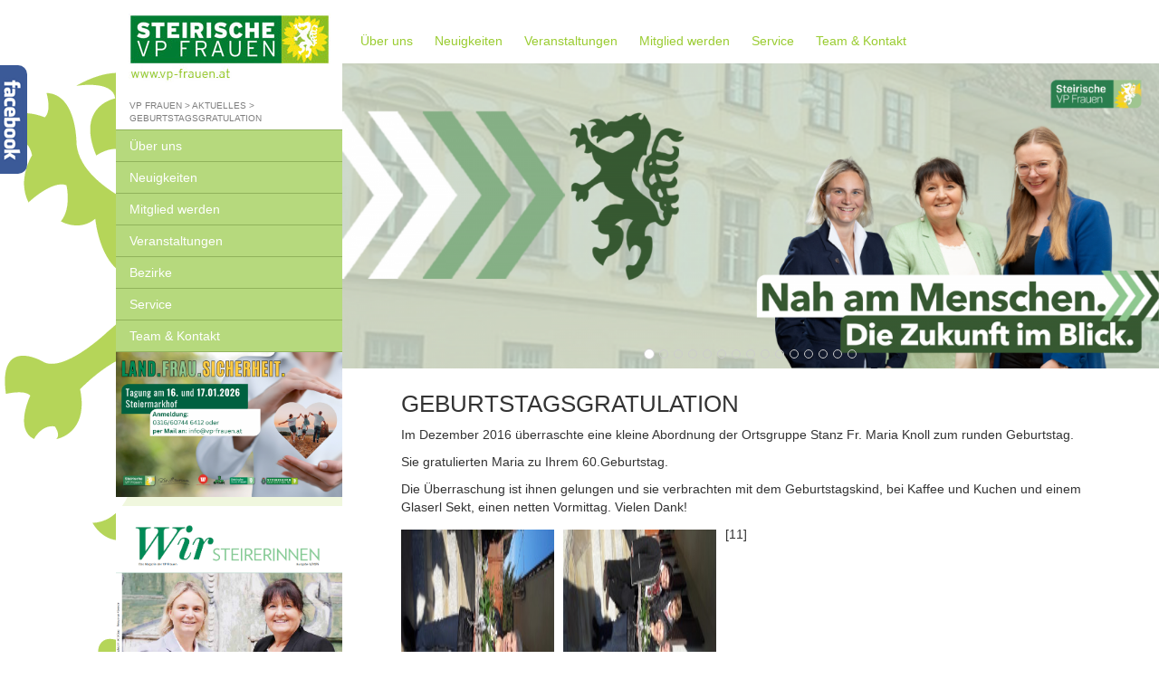

--- FILE ---
content_type: text/html; charset=UTF-8
request_url: https://www.vp-frauen.at/2016/12/22/geburtstagsgratulation/
body_size: 16654
content:
<!DOCTYPE html>
<html lang="de" prefix="og: http://ogp.me/ns#">
<head>
	<meta charset="utf-8">
	<meta http-equiv="X-UA-Compatible" content="IE=edge">
	<meta name="viewport" content="width=device-width, initial-scale=1">

	<title>VP Frauen</title>

	<meta name='robots' content='index, follow, max-image-preview:large, max-snippet:-1, max-video-preview:-1' />

	<!-- This site is optimized with the Yoast SEO plugin v26.7 - https://yoast.com/wordpress/plugins/seo/ -->
	<link rel="canonical" href="https://www.vp-frauen.at/2016/12/22/geburtstagsgratulation/" />
	<meta property="og:locale" content="de_DE" />
	<meta property="og:type" content="article" />
	<meta property="og:title" content="Geburtstagsgratulation - VP Frauen" />
	<meta property="og:description" content="Im Dezember 2016 überraschte eine kleine Abordnung der Ortsgruppe Stanz Fr. Maria Knoll zum runden Geburtstag. Sie gratulierten Maria zu Ihrem 60.Geburtstag. Die Überraschung ist ihnen gelungen und sie verbrachten mit dem Geburtstagskind, bei Kaffee und Kuchen und einem Glaserl Sekt, einen netten Vormittag. Vielen Dank! [11]" />
	<meta property="og:url" content="https://www.vp-frauen.at/2016/12/22/geburtstagsgratulation/" />
	<meta property="og:site_name" content="VP Frauen" />
	<meta property="article:published_time" content="2016-12-22T15:01:53+00:00" />
	<meta property="article:modified_time" content="2016-12-22T15:12:26+00:00" />
	<meta property="og:image" content="https://www.vp-frauen.at/files/2016/12/20161207_1112471-e1482419355647-576x1024.jpg" />
	<meta property="og:image:width" content="576" />
	<meta property="og:image:height" content="1024" />
	<meta property="og:image:type" content="image/jpeg" />
	<meta name="author" content="frauenbewegung" />
	<meta name="twitter:card" content="summary_large_image" />
	<meta name="twitter:label1" content="Verfasst von" />
	<meta name="twitter:data1" content="frauenbewegung" />
	<script type="application/ld+json" class="yoast-schema-graph">{"@context":"https://schema.org","@graph":[{"@type":"Article","@id":"https://www.vp-frauen.at/2016/12/22/geburtstagsgratulation/#article","isPartOf":{"@id":"https://www.vp-frauen.at/2016/12/22/geburtstagsgratulation/"},"author":{"name":"frauenbewegung","@id":"https://www.vp-frauen.at/#/schema/person/dd61427b95fe6686a42bebd3dcb071e8"},"headline":"Geburtstagsgratulation","datePublished":"2016-12-22T15:01:53+00:00","dateModified":"2016-12-22T15:12:26+00:00","mainEntityOfPage":{"@id":"https://www.vp-frauen.at/2016/12/22/geburtstagsgratulation/"},"wordCount":46,"commentCount":0,"image":{"@id":"https://www.vp-frauen.at/2016/12/22/geburtstagsgratulation/#primaryimage"},"thumbnailUrl":"https://www.vp-frauen.at/files/2016/12/20161207_1112471-e1482419355647.jpg","articleSection":["Aktuelles"],"inLanguage":"de","potentialAction":[{"@type":"CommentAction","name":"Comment","target":["https://www.vp-frauen.at/2016/12/22/geburtstagsgratulation/#respond"]}]},{"@type":"WebPage","@id":"https://www.vp-frauen.at/2016/12/22/geburtstagsgratulation/","url":"https://www.vp-frauen.at/2016/12/22/geburtstagsgratulation/","name":"Geburtstagsgratulation - VP Frauen","isPartOf":{"@id":"https://www.vp-frauen.at/#website"},"primaryImageOfPage":{"@id":"https://www.vp-frauen.at/2016/12/22/geburtstagsgratulation/#primaryimage"},"image":{"@id":"https://www.vp-frauen.at/2016/12/22/geburtstagsgratulation/#primaryimage"},"thumbnailUrl":"https://www.vp-frauen.at/files/2016/12/20161207_1112471-e1482419355647.jpg","datePublished":"2016-12-22T15:01:53+00:00","dateModified":"2016-12-22T15:12:26+00:00","author":{"@id":"https://www.vp-frauen.at/#/schema/person/dd61427b95fe6686a42bebd3dcb071e8"},"breadcrumb":{"@id":"https://www.vp-frauen.at/2016/12/22/geburtstagsgratulation/#breadcrumb"},"inLanguage":"de","potentialAction":[{"@type":"ReadAction","target":["https://www.vp-frauen.at/2016/12/22/geburtstagsgratulation/"]}]},{"@type":"ImageObject","inLanguage":"de","@id":"https://www.vp-frauen.at/2016/12/22/geburtstagsgratulation/#primaryimage","url":"https://www.vp-frauen.at/files/2016/12/20161207_1112471-e1482419355647.jpg","contentUrl":"https://www.vp-frauen.at/files/2016/12/20161207_1112471-e1482419355647.jpg","width":2322,"height":4128},{"@type":"BreadcrumbList","@id":"https://www.vp-frauen.at/2016/12/22/geburtstagsgratulation/#breadcrumb","itemListElement":[{"@type":"ListItem","position":1,"name":"Alle Beiträge","item":"https://www.vp-frauen.at/alle-beitraege/"},{"@type":"ListItem","position":2,"name":"Geburtstagsgratulation"}]},{"@type":"WebSite","@id":"https://www.vp-frauen.at/#website","url":"https://www.vp-frauen.at/","name":"VP Frauen","description":"Just another Steirische Volkspartei site","potentialAction":[{"@type":"SearchAction","target":{"@type":"EntryPoint","urlTemplate":"https://www.vp-frauen.at/?s={search_term_string}"},"query-input":{"@type":"PropertyValueSpecification","valueRequired":true,"valueName":"search_term_string"}}],"inLanguage":"de"},{"@type":"Person","@id":"https://www.vp-frauen.at/#/schema/person/dd61427b95fe6686a42bebd3dcb071e8","name":"frauenbewegung","image":{"@type":"ImageObject","inLanguage":"de","@id":"https://www.vp-frauen.at/#/schema/person/image/","url":"https://secure.gravatar.com/avatar/bdd88f9ab9396f0cc89e39e2326dbf0e34b1c2959af8abf6fe1fe42e3eb5b800?s=96&d=mm&r=g","contentUrl":"https://secure.gravatar.com/avatar/bdd88f9ab9396f0cc89e39e2326dbf0e34b1c2959af8abf6fe1fe42e3eb5b800?s=96&d=mm&r=g","caption":"frauenbewegung"},"url":"https://www.vp-frauen.at/author/frauenbewegung/"}]}</script>
	<!-- / Yoast SEO plugin. -->


<link rel="alternate" type="application/rss+xml" title="VP Frauen &raquo; Geburtstagsgratulation-Kommentar-Feed" href="https://www.vp-frauen.at/2016/12/22/geburtstagsgratulation/feed/" />
<link rel="alternate" title="oEmbed (JSON)" type="application/json+oembed" href="https://www.vp-frauen.at/wp-json/oembed/1.0/embed?url=https%3A%2F%2Fwww.vp-frauen.at%2F2016%2F12%2F22%2Fgeburtstagsgratulation%2F" />
<link rel="alternate" title="oEmbed (XML)" type="text/xml+oembed" href="https://www.vp-frauen.at/wp-json/oembed/1.0/embed?url=https%3A%2F%2Fwww.vp-frauen.at%2F2016%2F12%2F22%2Fgeburtstagsgratulation%2F&#038;format=xml" />
<style id='wp-img-auto-sizes-contain-inline-css' type='text/css'>
img:is([sizes=auto i],[sizes^="auto," i]){contain-intrinsic-size:3000px 1500px}
/*# sourceURL=wp-img-auto-sizes-contain-inline-css */
</style>
<link rel='stylesheet' id='pdv-style-css' href='https://www.vp-frauen.at/wp-content/plugins/li-pdv-api/template/css/style.css?ver=1727946673' type='text/css' media='' />
<link rel='stylesheet' id='sff-timeline-css' href='https://www.vp-frauen.at/wp-content/plugins/seofacebookfeed/packages/facebook/css/timeline.css?ver=1' type='text/css' media='screen' />
<link rel='stylesheet' id='bootstrap-css' href='https://www.vp-frauen.at/wp-content/themes/stvp_design/css/bootstrap.min.css?ver=3.3.4' type='text/css' media='all' />
<link rel='stylesheet' id='font-awesome-css' href='https://www.vp-frauen.at/wp-content/themes/stvp_design/css/font-awesome.min.css?ver=3.3.4' type='text/css' media='all' />
<link rel='stylesheet' id='fancybox-css' href='https://www.vp-frauen.at/wp-content/themes/stvp_design/fancybox/jquery.fancybox.css?ver=2.1.5' type='text/css' media='all' />
<link rel='stylesheet' id='li-style-css' href='https://www.vp-frauen.at/wp-content/themes/stvp_design/css/style.css?ver=1531822022' type='text/css' media='all' />
<link rel='stylesheet' id='select2-css' href='https://www.vp-frauen.at/wp-content/themes/stvp_design/css/select2.min.css?ver=4.0.0' type='text/css' media='all' />
<style id='wp-emoji-styles-inline-css' type='text/css'>

	img.wp-smiley, img.emoji {
		display: inline !important;
		border: none !important;
		box-shadow: none !important;
		height: 1em !important;
		width: 1em !important;
		margin: 0 0.07em !important;
		vertical-align: -0.1em !important;
		background: none !important;
		padding: 0 !important;
	}
/*# sourceURL=wp-emoji-styles-inline-css */
</style>
<link rel='stylesheet' id='wp-block-library-css' href='https://www.vp-frauen.at/wp-includes/css/dist/block-library/style.min.css?ver=6.9' type='text/css' media='all' />
<style id='global-styles-inline-css' type='text/css'>
:root{--wp--preset--aspect-ratio--square: 1;--wp--preset--aspect-ratio--4-3: 4/3;--wp--preset--aspect-ratio--3-4: 3/4;--wp--preset--aspect-ratio--3-2: 3/2;--wp--preset--aspect-ratio--2-3: 2/3;--wp--preset--aspect-ratio--16-9: 16/9;--wp--preset--aspect-ratio--9-16: 9/16;--wp--preset--color--black: #000000;--wp--preset--color--cyan-bluish-gray: #abb8c3;--wp--preset--color--white: #ffffff;--wp--preset--color--pale-pink: #f78da7;--wp--preset--color--vivid-red: #cf2e2e;--wp--preset--color--luminous-vivid-orange: #ff6900;--wp--preset--color--luminous-vivid-amber: #fcb900;--wp--preset--color--light-green-cyan: #7bdcb5;--wp--preset--color--vivid-green-cyan: #00d084;--wp--preset--color--pale-cyan-blue: #8ed1fc;--wp--preset--color--vivid-cyan-blue: #0693e3;--wp--preset--color--vivid-purple: #9b51e0;--wp--preset--gradient--vivid-cyan-blue-to-vivid-purple: linear-gradient(135deg,rgb(6,147,227) 0%,rgb(155,81,224) 100%);--wp--preset--gradient--light-green-cyan-to-vivid-green-cyan: linear-gradient(135deg,rgb(122,220,180) 0%,rgb(0,208,130) 100%);--wp--preset--gradient--luminous-vivid-amber-to-luminous-vivid-orange: linear-gradient(135deg,rgb(252,185,0) 0%,rgb(255,105,0) 100%);--wp--preset--gradient--luminous-vivid-orange-to-vivid-red: linear-gradient(135deg,rgb(255,105,0) 0%,rgb(207,46,46) 100%);--wp--preset--gradient--very-light-gray-to-cyan-bluish-gray: linear-gradient(135deg,rgb(238,238,238) 0%,rgb(169,184,195) 100%);--wp--preset--gradient--cool-to-warm-spectrum: linear-gradient(135deg,rgb(74,234,220) 0%,rgb(151,120,209) 20%,rgb(207,42,186) 40%,rgb(238,44,130) 60%,rgb(251,105,98) 80%,rgb(254,248,76) 100%);--wp--preset--gradient--blush-light-purple: linear-gradient(135deg,rgb(255,206,236) 0%,rgb(152,150,240) 100%);--wp--preset--gradient--blush-bordeaux: linear-gradient(135deg,rgb(254,205,165) 0%,rgb(254,45,45) 50%,rgb(107,0,62) 100%);--wp--preset--gradient--luminous-dusk: linear-gradient(135deg,rgb(255,203,112) 0%,rgb(199,81,192) 50%,rgb(65,88,208) 100%);--wp--preset--gradient--pale-ocean: linear-gradient(135deg,rgb(255,245,203) 0%,rgb(182,227,212) 50%,rgb(51,167,181) 100%);--wp--preset--gradient--electric-grass: linear-gradient(135deg,rgb(202,248,128) 0%,rgb(113,206,126) 100%);--wp--preset--gradient--midnight: linear-gradient(135deg,rgb(2,3,129) 0%,rgb(40,116,252) 100%);--wp--preset--font-size--small: 13px;--wp--preset--font-size--medium: 20px;--wp--preset--font-size--large: 36px;--wp--preset--font-size--x-large: 42px;--wp--preset--spacing--20: 0.44rem;--wp--preset--spacing--30: 0.67rem;--wp--preset--spacing--40: 1rem;--wp--preset--spacing--50: 1.5rem;--wp--preset--spacing--60: 2.25rem;--wp--preset--spacing--70: 3.38rem;--wp--preset--spacing--80: 5.06rem;--wp--preset--shadow--natural: 6px 6px 9px rgba(0, 0, 0, 0.2);--wp--preset--shadow--deep: 12px 12px 50px rgba(0, 0, 0, 0.4);--wp--preset--shadow--sharp: 6px 6px 0px rgba(0, 0, 0, 0.2);--wp--preset--shadow--outlined: 6px 6px 0px -3px rgb(255, 255, 255), 6px 6px rgb(0, 0, 0);--wp--preset--shadow--crisp: 6px 6px 0px rgb(0, 0, 0);}:where(.is-layout-flex){gap: 0.5em;}:where(.is-layout-grid){gap: 0.5em;}body .is-layout-flex{display: flex;}.is-layout-flex{flex-wrap: wrap;align-items: center;}.is-layout-flex > :is(*, div){margin: 0;}body .is-layout-grid{display: grid;}.is-layout-grid > :is(*, div){margin: 0;}:where(.wp-block-columns.is-layout-flex){gap: 2em;}:where(.wp-block-columns.is-layout-grid){gap: 2em;}:where(.wp-block-post-template.is-layout-flex){gap: 1.25em;}:where(.wp-block-post-template.is-layout-grid){gap: 1.25em;}.has-black-color{color: var(--wp--preset--color--black) !important;}.has-cyan-bluish-gray-color{color: var(--wp--preset--color--cyan-bluish-gray) !important;}.has-white-color{color: var(--wp--preset--color--white) !important;}.has-pale-pink-color{color: var(--wp--preset--color--pale-pink) !important;}.has-vivid-red-color{color: var(--wp--preset--color--vivid-red) !important;}.has-luminous-vivid-orange-color{color: var(--wp--preset--color--luminous-vivid-orange) !important;}.has-luminous-vivid-amber-color{color: var(--wp--preset--color--luminous-vivid-amber) !important;}.has-light-green-cyan-color{color: var(--wp--preset--color--light-green-cyan) !important;}.has-vivid-green-cyan-color{color: var(--wp--preset--color--vivid-green-cyan) !important;}.has-pale-cyan-blue-color{color: var(--wp--preset--color--pale-cyan-blue) !important;}.has-vivid-cyan-blue-color{color: var(--wp--preset--color--vivid-cyan-blue) !important;}.has-vivid-purple-color{color: var(--wp--preset--color--vivid-purple) !important;}.has-black-background-color{background-color: var(--wp--preset--color--black) !important;}.has-cyan-bluish-gray-background-color{background-color: var(--wp--preset--color--cyan-bluish-gray) !important;}.has-white-background-color{background-color: var(--wp--preset--color--white) !important;}.has-pale-pink-background-color{background-color: var(--wp--preset--color--pale-pink) !important;}.has-vivid-red-background-color{background-color: var(--wp--preset--color--vivid-red) !important;}.has-luminous-vivid-orange-background-color{background-color: var(--wp--preset--color--luminous-vivid-orange) !important;}.has-luminous-vivid-amber-background-color{background-color: var(--wp--preset--color--luminous-vivid-amber) !important;}.has-light-green-cyan-background-color{background-color: var(--wp--preset--color--light-green-cyan) !important;}.has-vivid-green-cyan-background-color{background-color: var(--wp--preset--color--vivid-green-cyan) !important;}.has-pale-cyan-blue-background-color{background-color: var(--wp--preset--color--pale-cyan-blue) !important;}.has-vivid-cyan-blue-background-color{background-color: var(--wp--preset--color--vivid-cyan-blue) !important;}.has-vivid-purple-background-color{background-color: var(--wp--preset--color--vivid-purple) !important;}.has-black-border-color{border-color: var(--wp--preset--color--black) !important;}.has-cyan-bluish-gray-border-color{border-color: var(--wp--preset--color--cyan-bluish-gray) !important;}.has-white-border-color{border-color: var(--wp--preset--color--white) !important;}.has-pale-pink-border-color{border-color: var(--wp--preset--color--pale-pink) !important;}.has-vivid-red-border-color{border-color: var(--wp--preset--color--vivid-red) !important;}.has-luminous-vivid-orange-border-color{border-color: var(--wp--preset--color--luminous-vivid-orange) !important;}.has-luminous-vivid-amber-border-color{border-color: var(--wp--preset--color--luminous-vivid-amber) !important;}.has-light-green-cyan-border-color{border-color: var(--wp--preset--color--light-green-cyan) !important;}.has-vivid-green-cyan-border-color{border-color: var(--wp--preset--color--vivid-green-cyan) !important;}.has-pale-cyan-blue-border-color{border-color: var(--wp--preset--color--pale-cyan-blue) !important;}.has-vivid-cyan-blue-border-color{border-color: var(--wp--preset--color--vivid-cyan-blue) !important;}.has-vivid-purple-border-color{border-color: var(--wp--preset--color--vivid-purple) !important;}.has-vivid-cyan-blue-to-vivid-purple-gradient-background{background: var(--wp--preset--gradient--vivid-cyan-blue-to-vivid-purple) !important;}.has-light-green-cyan-to-vivid-green-cyan-gradient-background{background: var(--wp--preset--gradient--light-green-cyan-to-vivid-green-cyan) !important;}.has-luminous-vivid-amber-to-luminous-vivid-orange-gradient-background{background: var(--wp--preset--gradient--luminous-vivid-amber-to-luminous-vivid-orange) !important;}.has-luminous-vivid-orange-to-vivid-red-gradient-background{background: var(--wp--preset--gradient--luminous-vivid-orange-to-vivid-red) !important;}.has-very-light-gray-to-cyan-bluish-gray-gradient-background{background: var(--wp--preset--gradient--very-light-gray-to-cyan-bluish-gray) !important;}.has-cool-to-warm-spectrum-gradient-background{background: var(--wp--preset--gradient--cool-to-warm-spectrum) !important;}.has-blush-light-purple-gradient-background{background: var(--wp--preset--gradient--blush-light-purple) !important;}.has-blush-bordeaux-gradient-background{background: var(--wp--preset--gradient--blush-bordeaux) !important;}.has-luminous-dusk-gradient-background{background: var(--wp--preset--gradient--luminous-dusk) !important;}.has-pale-ocean-gradient-background{background: var(--wp--preset--gradient--pale-ocean) !important;}.has-electric-grass-gradient-background{background: var(--wp--preset--gradient--electric-grass) !important;}.has-midnight-gradient-background{background: var(--wp--preset--gradient--midnight) !important;}.has-small-font-size{font-size: var(--wp--preset--font-size--small) !important;}.has-medium-font-size{font-size: var(--wp--preset--font-size--medium) !important;}.has-large-font-size{font-size: var(--wp--preset--font-size--large) !important;}.has-x-large-font-size{font-size: var(--wp--preset--font-size--x-large) !important;}
/*# sourceURL=global-styles-inline-css */
</style>

<style id='classic-theme-styles-inline-css' type='text/css'>
/*! This file is auto-generated */
.wp-block-button__link{color:#fff;background-color:#32373c;border-radius:9999px;box-shadow:none;text-decoration:none;padding:calc(.667em + 2px) calc(1.333em + 2px);font-size:1.125em}.wp-block-file__button{background:#32373c;color:#fff;text-decoration:none}
/*# sourceURL=/wp-includes/css/classic-themes.min.css */
</style>
<link rel='stylesheet' id='contact-form-7-css' href='https://www.vp-frauen.at/wp-content/plugins/contact-form-7/includes/css/styles.css?ver=6.1.4' type='text/css' media='all' />
<link rel='stylesheet' id='cookie-consent-css' href='https://www.vp-frauen.at/wp-content/plugins/cookie-consent/public/css/cookie-consent-public.css?ver=1.4.2' type='text/css' media='all' />
<link rel='stylesheet' id='vpfrauen-style-css' href='https://www.vp-frauen.at/wp-content/themes/vpfrauen/css/style.css?ver=1.1' type='text/css' media='all' />
<link rel='stylesheet' id='dflip-style-css' href='https://www.vp-frauen.at/wp-content/plugins/3d-flipbook-dflip-lite/assets/css/dflip.min.css?ver=2.4.20' type='text/css' media='all' />
<link rel='stylesheet' id='slb_core-css' href='https://www.vp-frauen.at/wp-content/plugins/simple-lightbox/client/css/app.css?ver=2.9.4' type='text/css' media='all' />
<link rel='stylesheet' id='tablepress-default-css' href='https://www.vp-frauen.at/wp-content/plugins/tablepress/css/build/default.css?ver=3.2.6' type='text/css' media='all' />
<script type="text/javascript" src="https://www.vp-frauen.at/wp-includes/js/jquery/jquery.min.js?ver=3.7.1" id="jquery-core-js"></script>
<script type="text/javascript" src="https://www.vp-frauen.at/wp-includes/js/jquery/jquery-migrate.min.js?ver=3.4.1" id="jquery-migrate-js"></script>
<script></script><link rel="https://api.w.org/" href="https://www.vp-frauen.at/wp-json/" /><link rel="alternate" title="JSON" type="application/json" href="https://www.vp-frauen.at/wp-json/wp/v2/posts/3147" /><link rel="EditURI" type="application/rsd+xml" title="RSD" href="https://www.vp-frauen.at/xmlrpc.php?rsd" />

<link rel='shortlink' href='https://www.vp-frauen.at/?p=3147' />
<script type="text/javascript">
	jQuery(document).ready(function($){
		$(function (){
			$("#socialmediabox_left").mouseenter(function(){
				$(this).stop(true, false).animate({marginLeft:"322"}, 500);
			}).mouseleave(function(){
				$(this).stop(true, false).animate({marginLeft:"0"}, 500);
			});
			
			$("#socialmediabox_right").mouseenter(function(){
				$(this).stop(true, false).animate({marginRight:"322"}, 500);
			}).mouseleave(function(){
				$(this).stop(true, false).animate({marginRight:"0"}, 500);
			});
		});
	});
</script>

<style type="text/css">
#socialmediabox_left
{
	float: left;
	position: fixed;
	top: 10%;
	padding: 15px;
	width: 292px;
	height: 556px;
	background-color: #3b5a98;
	left: -322px;
	-webkit-border-bottom-right-radius: 10px;
	-moz-border-radius-bottomright: 10px;
	border-bottom-right-radius: 10px;
	z-index: 100;
}
* html #socialmediabox_left
{
	position: absolute !important;
	left: -307px !important;
	top: 0 !important;
}
* html #socialmediabox_left.socialmediabox_hover
{
	left: 0 !important;
}
#socialmediabox_right
{
	float: left;
	position: fixed;
	top: 10%;
	padding: 15px;
	width: 292px;
	height: 556px;
	background-color: #3b5a98;
	left: -322px;
	-webkit-border-bottom-left-radius: 10px;
	-moz-border-radius-bottomleft: 10px;
	border-bottom-left-radius: 10px;
	z-index: 100;
}
* html #socialmediabox_right
{
	position: absolute !important;
	right: 0 !important;
	top: 0 !important;
}
* html #socialmediabox_right.socialmediabox_hover
{
	right: 0 !important;
}
.socialmediabox_button
{
	position: absolute;
	float: left;
	top: 0;
	padding: 10px;
	width: 11px;
	height: auto;
	text-align: center;
	background-color: #000000;
	color: #ffffff;
	font-weight: bold;
}
#socialmediabox_left .socialmediabox_button
{
	right: -30px;
	-webkit-border-top-right-radius: 10px;
	-webkit-border-bottom-right-radius: 10px;
	-moz-border-radius-topright: 10px;
	-moz-border-radius-bottomright: 10px;
	border-top-right-radius: 10px;
	border-bottom-right-radius: 10px;
}
#socialmediabox_right .socialmediabox_button
{
	left: -30px;
	-webkit-border-top-left-radius: 10px;
	-webkit-border-bottom-left-radius: 10px;
	-moz-border-radius-topleft: 10px;
	-moz-border-radius-bottomleft: 10px;
	border-top-left-radius: 10px;
	border-bottom-left-radius: 10px;
}
#socialmediabox_button_facebook
{
	text-indent: -10000px;
	height: 100px;
	background: url("https://www.vp-frauen.at/wp-content/plugins/social-media-box/data/facebook.gif") #3b5a98 4px 13px no-repeat;
}
.socialmediabox_inner
{

	float: left;
	width: 292px;
	height: 556px;
	overflow: hidden;
}
#socialmediabox_facebook
{
	background-color: #ffffff;
}
</style>
        <script type="text/javascript">
            var jQueryMigrateHelperHasSentDowngrade = false;

			window.onerror = function( msg, url, line, col, error ) {
				// Break out early, do not processing if a downgrade reqeust was already sent.
				if ( jQueryMigrateHelperHasSentDowngrade ) {
					return true;
                }

				var xhr = new XMLHttpRequest();
				var nonce = '2d1c78ba83';
				var jQueryFunctions = [
					'andSelf',
					'browser',
					'live',
					'boxModel',
					'support.boxModel',
					'size',
					'swap',
					'clean',
					'sub',
                ];
				var match_pattern = /\)\.(.+?) is not a function/;
                var erroredFunction = msg.match( match_pattern );

                // If there was no matching functions, do not try to downgrade.
                if ( null === erroredFunction || typeof erroredFunction !== 'object' || typeof erroredFunction[1] === "undefined" || -1 === jQueryFunctions.indexOf( erroredFunction[1] ) ) {
                    return true;
                }

                // Set that we've now attempted a downgrade request.
                jQueryMigrateHelperHasSentDowngrade = true;

				xhr.open( 'POST', 'https://www.vp-frauen.at/wp-admin/admin-ajax.php' );
				xhr.setRequestHeader( 'Content-Type', 'application/x-www-form-urlencoded' );
				xhr.onload = function () {
					var response,
                        reload = false;

					if ( 200 === xhr.status ) {
                        try {
                        	response = JSON.parse( xhr.response );

                        	reload = response.data.reload;
                        } catch ( e ) {
                        	reload = false;
                        }
                    }

					// Automatically reload the page if a deprecation caused an automatic downgrade, ensure visitors get the best possible experience.
					if ( reload ) {
						location.reload();
                    }
				};

				xhr.send( encodeURI( 'action=jquery-migrate-downgrade-version&_wpnonce=' + nonce ) );

				// Suppress error alerts in older browsers
				return true;
			}
        </script>

		<meta name="generator" content="Powered by WPBakery Page Builder - drag and drop page builder for WordPress."/>
<noscript><style> .wpb_animate_when_almost_visible { opacity: 1; }</style></noscript>
	<!-- HTML5 shim and Respond.js for IE8 support of HTML5 elements and media queries -->
	<!-- WARNING: Respond.js doesn't work if you view the page via file:// -->
	<!--[if lt IE 9]>
	<script src="https://oss.maxcdn.com/html5shiv/3.7.2/html5shiv.min.js"></script>
	<script src="https://oss.maxcdn.com/respond/1.4.2/respond.min.js"></script>
	<![endif]-->
</head>
<body class="wp-singular post-template-default single single-post postid-3147 single-format-standard wp-theme-stvp_design wp-child-theme-vpfrauen li wpb-js-composer js-comp-ver-8.7.2 vc_responsive">
<div class="stvp-top-bar-container">
	<div class="row clearfix">
		<div class="col-xs-12 top-bar">
			<div class="row clearfix">
				<div class="col-xs-2 visible-xs nav-toggle text-left">
					<button data-target=".stvp-sidebar-container" data-direction="left">
						<span></span><span></span><span></span></button>
				</div>
				<div class="col-xs-8 col-sm-10 col-sm-push-1 col-md-8 col-md-push-2 col-lg-6 col-lg-push-3">
											<span class="top-bar-button">
										<a href="https://www.vp-frauen.at/">
											VP Frauen - ÖVP vor Ort <span
												class="fa fa-caret-down"></span>
										</a>
									</span>
						<div class="top-bar-slideout">
							<ul>
															</ul>
						</div>
										</div>
				<div class="col-xs-2 visible-xs nav-toggle text-right">
					<button data-target="#menu-hauptnavigation" data-direction="right">
						<span></span><span></span><span></span></button>
				</div>
			</div>
		</div>
	</div>
</div>


<div class="stvp-container">
	<div class="stvp-sidebar-container sidebar">
		<div class="logo">
			<a href="https://www.vp-frauen.at/"><span class="sr-only">Steirische Volkspartei - Wo wir zuhause sind - www.stvp.at</span></a>
		</div>
		<div class="breadcrumbs">
			<span typeof="v:Breadcrumb">
	<a property="v:title" rel="v:url" href="https://www.vp-frauen.at/" title="VP Frauen">VP Frauen</a>
</span> &gt; <span typeof="v:Breadcrumb">
		<a property="v:title" rel="v:url" href="https://www.vp-frauen.at/category/aktuelles/" title="Aktuelles">Aktuelles</a>
	</span> &gt; <span typeof="v:Breadcrumb">Geburtstagsgratulation</span>		</div>
		<div class="sidebar-nav">
			<ul id="menu-sidebarnavigation" class="menu"><li id="menu-item-694" class="menu-item menu-item-type-post_type menu-item-object-page menu-item-694"><a href="https://www.vp-frauen.at/vp-frauen/">Über uns</a></li>
<li id="menu-item-690" class="menu-item menu-item-type-custom menu-item-object-custom menu-item-690"><a href="/#stvp-section-aktuelles">Neuigkeiten</a></li>
<li id="menu-item-695" class="menu-item menu-item-type-post_type menu-item-object-page menu-item-695"><a href="https://www.vp-frauen.at/mitglied-werden/">Mitglied werden</a></li>
<li id="menu-item-692" class="menu-item menu-item-type-custom menu-item-object-custom menu-item-692"><a href="/veranstaltungen/">Veranstaltungen</a></li>
<li id="menu-item-697" class="menu-item menu-item-type-post_type menu-item-object-page menu-item-697"><a href="https://www.vp-frauen.at/bezirke/">Bezirke</a></li>
<li id="menu-item-696" class="menu-item menu-item-type-post_type menu-item-object-page menu-item-696"><a href="https://www.vp-frauen.at/service/">Service</a></li>
<li id="menu-item-693" class="menu-item menu-item-type-post_type menu-item-object-page menu-item-693"><a href="https://www.vp-frauen.at/team/">Team &amp; Kontakt</a></li>
</ul>		</div>

		<div class="sidebar-static-nav">
			<a href="https://www.vp-frauen.at/land-frau-sicherheit-tagung-2026/"><img width="2000" height="1280" src="https://www.vp-frauen.at/files/2025/11/Tagung-Button-25x16-1.png" class="img-responsive" alt="Land.Frau.Sicherheit. Tagung 2026" decoding="async" fetchpriority="high" srcset="https://www.vp-frauen.at/files/2025/11/Tagung-Button-25x16-1.png 2000w, https://www.vp-frauen.at/files/2025/11/Tagung-Button-25x16-1-300x192.png 300w, https://www.vp-frauen.at/files/2025/11/Tagung-Button-25x16-1-1024x655.png 1024w, https://www.vp-frauen.at/files/2025/11/Tagung-Button-25x16-1-768x492.png 768w, https://www.vp-frauen.at/files/2025/11/Tagung-Button-25x16-1-196x125.png 196w, https://www.vp-frauen.at/files/2025/11/Tagung-Button-25x16-1-1536x983.png 1536w, https://www.vp-frauen.at/files/2025/11/Tagung-Button-25x16-1-250x160.png 250w, https://www.vp-frauen.at/files/2025/11/Tagung-Button-25x16-1-1200x768.png 1200w, https://www.vp-frauen.at/files/2025/11/Tagung-Button-25x16-1-200x128.png 200w, https://www.vp-frauen.at/files/2025/11/Tagung-Button-25x16-1-500x320.png 500w, https://www.vp-frauen.at/files/2025/11/Tagung-Button-25x16-1-400x256.png 400w" sizes="(max-width: 2000px) 100vw, 2000px" /></a><a href="https://www.vp-frauen.at/service/wir-steirerinnen/"><img width="673" height="939" src="https://www.vp-frauen.at/files/2025/03/Wir-Steirerinnen_Cover.png" class="img-responsive" alt="WIR Steirerinnen" decoding="async" srcset="https://www.vp-frauen.at/files/2025/03/Wir-Steirerinnen_Cover.png 673w, https://www.vp-frauen.at/files/2025/03/Wir-Steirerinnen_Cover-215x300.png 215w, https://www.vp-frauen.at/files/2025/03/Wir-Steirerinnen_Cover-196x273.png 196w, https://www.vp-frauen.at/files/2025/03/Wir-Steirerinnen_Cover-250x349.png 250w, https://www.vp-frauen.at/files/2025/03/Wir-Steirerinnen_Cover-200x279.png 200w, https://www.vp-frauen.at/files/2025/03/Wir-Steirerinnen_Cover-500x698.png 500w, https://www.vp-frauen.at/files/2025/03/Wir-Steirerinnen_Cover-400x558.png 400w" sizes="(max-width: 673px) 100vw, 673px" /></a><a href="https://frauen.oevp.at/" target="_blank"><img width="1477" height="945" src="https://www.vp-frauen.at/files/2017/09/ÖVP-Frauen-neu.jpg" class="img-responsive" alt="ÖVP Frauen" decoding="async" srcset="https://www.vp-frauen.at/files/2017/09/ÖVP-Frauen-neu.jpg 1477w, https://www.vp-frauen.at/files/2017/09/ÖVP-Frauen-neu-300x192.jpg 300w, https://www.vp-frauen.at/files/2017/09/ÖVP-Frauen-neu-768x491.jpg 768w, https://www.vp-frauen.at/files/2017/09/ÖVP-Frauen-neu-1024x655.jpg 1024w, https://www.vp-frauen.at/files/2017/09/ÖVP-Frauen-neu-196x125.jpg 196w, https://www.vp-frauen.at/files/2017/09/ÖVP-Frauen-neu-250x160.jpg 250w, https://www.vp-frauen.at/files/2017/09/ÖVP-Frauen-neu-1200x768.jpg 1200w, https://www.vp-frauen.at/files/2017/09/ÖVP-Frauen-neu-200x128.jpg 200w, https://www.vp-frauen.at/files/2017/09/ÖVP-Frauen-neu-500x320.jpg 500w, https://www.vp-frauen.at/files/2017/09/ÖVP-Frauen-neu-400x256.jpg 400w" sizes="(max-width: 1477px) 100vw, 1477px" /></a>		</div>
						<div class="sidebar-steiermarkkarte">
			<div class="steiermarkkarte">
				<img id="bezirkskarte" class="neutral"
				     src="https://www.vp-frauen.at/wp-content/themes/stvp_design/img/transparent.gif" width="170" height="120"
				     alt="Bezirke der Steiermark" usemap="#bezirkskarte_map" border="0">
				<map name="bezirkskarte_map" id="bezirkskarte_map">
					<area shape="poly"
					      coords="99,13,96,16,94,24,87,24,82,26,76,22,73,27,75,30,69,36,68,41,63,38,56,38,46,46,45,51,40,52,38,55,33,55,28,56,23,57,20,53,15,55,8,54,7,48,6,44,7,38,15,39,18,34,14,28,13,21,18,17,25,16,33,19,33,27,43,23,50,26,64,17,74,12,83,14,86,17,91,13"
					      href="/bezirke/liezen/" alt="liezen" title="Liezen">
					<area shape="poly"
					      coords="100,12,103,12,105,9,109,9,110,6,114,6,122,12,127,12,132,16,135,15,135,21,141,22,142,27,138,27,127,37,126,42,124,42,123,46,118,46,115,50,111,50,109,48,105,48,104,43,101,39,97,39,95,33,88,28,88,25,95,25,96,24,96,18,98,15"
					      href="/bezirke/bruck-muerzzuschlag/" alt="bruck-muerzzuschlag"
					      title="Bruck-Mürzzuschlag">
					<area shape="poly"
					      coords="143,27,146,27,147,30,144,33,138,33,136,35,140,44,137,49,138,52,139,58,142,60,147,66,145,68,146,69,145,70,146,73,144,75,142,73,138,76,132,71,132,66,127,61,121,61,119,57,121,55,119,52,121,47,124,47,125,43,128,41,128,37,132,33,138,28"
					      href="/bezirke/weiz/" alt="weiz" title="Weiz">
					<area shape="poly"
					      coords="159,32,159,35,162,39,158,41,153,44,157,51,159,59,159,63,160,67,158,69,161,74,161,77,160,79,156,76,153,76,151,72,146,74,147,70,147,66,145,62,142,59,139,59,139,55,139,52,138,50,141,45,140,42,138,38,137,36,139,34,145,34,148,31,154,32"
					      href="/bezirke/hartberg-fuerstenfeld/" alt="hartberg-fuerstenfeld"
					      title="Hartberg-Fürstenfeld">
					<area shape="poly"
					      coords="156,77,160,80,160,83,155,88,154,94,154,101,157,105,157,107,154,107,149,103,143,102,140,105,134,104,134,100,135,97,136,90,132,90,130,84,129,79,134,77,136,76,138,77,141,75,144,76,147,75,148,74,146,68,151,74"
					      href="/bezirke/suedoststeiermark/" alt="suedoststeiermark" title="Südoststeiermark">
					<area shape="poly"
					      coords="118,67,123,67,125,69,124,71,123,75,121,77,116,77,114,74,116,71,114,69,114,66"
					      href="/bezirke/graz/" alt="graz" title="Graz">
					<area shape="poly"
					      coords="120,47,118,51,120,55,118,58,121,61,127,62,131,66,131,72,136,75,133,76,128,78,126,81,125,84,122,86,118,88,116,86,113,82,112,78,109,76,109,73,104,68,104,62,101,60,96,60,95,58,105,49,110,49,114,51,114,66,114,73,115,77,121,77,124,74,125,70,124,66,114,66,114,52"
					      href="/bezirke/graz-umgebung/" alt="grazumgebung" title="Graz-Umgebung">
					<area shape="poly"
					      coords="77,24,83,27,87,25,88,29,93,32,94,34,96,38,101,40,104,45,104,48,100,53,95,58,89,53,87,53,84,48,80,48,79,47,76,49,72,46,68,46,68,41,70,36,76,31,74,27"
					      href="/bezirke/leoben/" alt="leoben" title="Leoben">
					<area shape="poly"
					      coords="39,56,40,53,45,52,46,51,51,56,54,56,55,58,55,62,57,65,62,65,63,68,65,69,65,73,67,76,68,78,61,78,56,80,54,77,47,77,44,73,40,74,35,79,33,79,32,82,23,88,19,85,24,80,26,74,25,71,27,69,31,69,32,67,24,60,24,58,27,57,31,56,36,56"
					      href="/bezirke/murau/" alt="murau" title="Murau">
					<area shape="poly"
					      coords="69,78,68,77,67,75,66,74,65,69,63,65,61,64,57,65,55,62,56,57,54,55,50,56,46,50,46,48,56,39,63,39,67,41,67,46,72,47,76,50,79,48,84,49,87,54,89,55,94,58,95,61,91,64,89,66,87,69,85,72,83,74,77,77,73,78"
					      href="/bezirke/murtal/" alt="murtal" title="Murtal">
					<area shape="poly"
					      coords="100,82,98,86,94,86,91,80,85,78,85,73,89,68,96,61,101,61,103,63,103,68,108,73,108,77,111,79,112,82,110,83,108,82,105,82,104,83,102,83"
					      href="/bezirke/voitsberg/" alt="voitsberg" title="Voitsberg">
					<area shape="poly"
					      coords="128,79,129,81,130,86,131,90,135,91,135,93,134,98,133,100,133,105,128,106,126,111,122,111,119,108,114,109,114,105,115,101,116,97,119,93,119,89,122,86,125,86,126,84"
					      href="/bezirke/leibnitz/" alt="leibnitz" title="Leibnitz">
					<area shape="poly"
					      coords="110,84,112,83,118,89,118,93,116,97,114,99,114,102,113,109,106,110,104,109,99,109,99,110,97,110,96,107,97,102,95,99,93,97,95,93,95,88,98,87,101,83,103,84,106,83"
					      href="/bezirke/deutschlandsberg/" alt="deutschlandsberg" title="Deutschlandsberg">
				</map>
			</div>
			<script>
				+function ($) {
					var $bezirkskarte = $('#bezirkskarte');
					var origClass = $bezirkskarte.attr('class');

					$("#bezirkskarte_map area").hover(function () {
						$bezirkskarte.attr('class', jQuery(this).attr('alt'));
					}, function () {
						$bezirkskarte.attr('class', origClass);
					});
				}(jQuery);
			</script>
		</div>
		<div class="sidebar-banner">
					</div>
		<div class="sidebar-kontakt">
			<h3>Kontakt</h3>
			<address>
				<div class="line">
					<span class="fa fa-map-marker"></span>
					Karmeliterplatz 5<br>
					8010					Graz				</div>
									<div class="line">
						<span class="fa fa-phone"></span>
						0316 60744 6412					</div>
																	<div class="line">
						<span class="fa fa-envelope"></span>
						<a href="mailto:info@vp-frauen.at">
							info@vp-frauen.at						</a>
					</div>
							</address>
		</div>
		<div class="sidebar-meta">
			<a href="https://www.facebook.com/steirischefrauenbewegung"
			   title="Facebook" target="_blank" class="hover-effect fb">
				<span class="fa fa-facebook"></span>
				<span class="hover-text">Facebook</span>
			</a>
			<a href="https://www.youtube.com/user/"
			   title="YouTube" target="_blank" class="hover-effect yt">
				<span class="fa fa-youtube-play"></span>
				<span class="hover-text">YouTube</span>
			</a>
			<!--<a href="https://www.flickr.com/photos/"
			   title="Flickr" target="_blank" class="hover-effect flickr">
				<span class="fa fa-flickr"></span>
				<span class="hover-text">Flickr</span>
			</a>
			<a href="https://www.vp-frauen.at/2017/06/20/spendable-vp-frauen-uebelbach/fb-spende-bankgarnitur/" title="Social Wall" class="hover-effect social-cloud">
				<span class="fa fa-cloud"></span>
				<span class="hover-text">Social&nbsp;Cloud</span>
			</a>
			<a
				href="https://adfs.stvp.or.at/adfs/ls?version=1.0&action=signin&realm=urn%3AAppProxy%3Acom&appRealm=1eddf26f-2b08-e411-80c1-005056996f3e&returnUrl=https%3A%2F%2Fwebmail.stvp.or.at%2Fowa&client-request-id=E90C6345-84A3-0000-7DE7-14E9A384D001"
				title="Web Mail" target="_blank" class="hover-effect webmail"
			>
				Web Mail
				<span class="hover-text">zum&nbsp;Login</span>
			</a>-->
			<a href="#" title="Suchen" class="pull-right search">
						<span class="hover-text">
							<form action="/" method="get">
								<input type="text" name="s">
							</form>
						</span>
				<span class="fa fa-search"></span>
			</a>
		</div>
	</div>
	<div class="stvp-main-container">
		<div class="row clearfix">
			<div class="col-xs-12">
				<div class="row clearfix">
					<div class="col-xs-12 main">
						<div class="nav">
							<ul id="menu-hauptnavigation" class="menu"><li id="menu-item-128" class="menu-item menu-item-type-post_type menu-item-object-page menu-item-128"><a href="https://www.vp-frauen.at/vp-frauen/">Über uns</a></li>
<li id="menu-item-13" class="menu-item menu-item-type-custom menu-item-object-custom menu-item-13"><a href="/#stvp-section-aktuelles">Neuigkeiten</a></li>
<li id="menu-item-29" class="menu-item menu-item-type-custom menu-item-object-custom menu-item-29"><a href="/veranstaltungen/">Veranstaltungen</a></li>
<li id="menu-item-286" class="menu-item menu-item-type-post_type menu-item-object-page menu-item-286"><a href="https://www.vp-frauen.at/mitglied-werden/">Mitglied werden</a></li>
<li id="menu-item-624" class="menu-item menu-item-type-post_type menu-item-object-page menu-item-624"><a href="https://www.vp-frauen.at/service/">Service</a></li>
<li id="menu-item-2838" class="menu-item menu-item-type-post_type menu-item-object-page menu-item-2838"><a href="https://www.vp-frauen.at/team/">Team &amp; Kontakt</a></li>
</ul>						</div>


																																				<div class="slider hidden-xs hidden-sm">
									<div id="stvp-slider" class="carousel slide" data-ride="carousel">
										<!-- Indicators -->
										<ol class="carousel-indicators">
																							<li
													data-target="#stvp-slider"
													data-slide-to="0"
													class="active"
												></li>
																							<li
													data-target="#stvp-slider"
													data-slide-to="1"
													class=""
												></li>
																							<li
													data-target="#stvp-slider"
													data-slide-to="2"
													class=""
												></li>
																							<li
													data-target="#stvp-slider"
													data-slide-to="3"
													class=""
												></li>
																							<li
													data-target="#stvp-slider"
													data-slide-to="4"
													class=""
												></li>
																							<li
													data-target="#stvp-slider"
													data-slide-to="5"
													class=""
												></li>
																							<li
													data-target="#stvp-slider"
													data-slide-to="6"
													class=""
												></li>
																							<li
													data-target="#stvp-slider"
													data-slide-to="7"
													class=""
												></li>
																							<li
													data-target="#stvp-slider"
													data-slide-to="8"
													class=""
												></li>
																							<li
													data-target="#stvp-slider"
													data-slide-to="9"
													class=""
												></li>
																							<li
													data-target="#stvp-slider"
													data-slide-to="10"
													class=""
												></li>
																							<li
													data-target="#stvp-slider"
													data-slide-to="11"
													class=""
												></li>
																							<li
													data-target="#stvp-slider"
													data-slide-to="12"
													class=""
												></li>
																							<li
													data-target="#stvp-slider"
													data-slide-to="13"
													class=""
												></li>
																							<li
													data-target="#stvp-slider"
													data-slide-to="14"
													class=""
												></li>
																					</ol>

										<!-- Wrapper for slides -->
										<div class="carousel-inner" role="listbox">

																																		<div class="item active">
													<img width="1200" height="449" src="https://www.vp-frauen.at/files/2026/01/HP_Titelbilder-Feiertage-246-x-92-mm-1-1200x449.png" class="attachment-slider size-slider" alt="" decoding="async" srcset="https://www.vp-frauen.at/files/2026/01/HP_Titelbilder-Feiertage-246-x-92-mm-1-1200x449.png 1200w, https://www.vp-frauen.at/files/2026/01/HP_Titelbilder-Feiertage-246-x-92-mm-1-300x112.png 300w, https://www.vp-frauen.at/files/2026/01/HP_Titelbilder-Feiertage-246-x-92-mm-1-1024x383.png 1024w, https://www.vp-frauen.at/files/2026/01/HP_Titelbilder-Feiertage-246-x-92-mm-1-768x287.png 768w, https://www.vp-frauen.at/files/2026/01/HP_Titelbilder-Feiertage-246-x-92-mm-1-196x73.png 196w, https://www.vp-frauen.at/files/2026/01/HP_Titelbilder-Feiertage-246-x-92-mm-1-1536x574.png 1536w, https://www.vp-frauen.at/files/2026/01/HP_Titelbilder-Feiertage-246-x-92-mm-1-250x94.png 250w, https://www.vp-frauen.at/files/2026/01/HP_Titelbilder-Feiertage-246-x-92-mm-1-200x75.png 200w, https://www.vp-frauen.at/files/2026/01/HP_Titelbilder-Feiertage-246-x-92-mm-1-500x187.png 500w, https://www.vp-frauen.at/files/2026/01/HP_Titelbilder-Feiertage-246-x-92-mm-1-400x150.png 400w, https://www.vp-frauen.at/files/2026/01/HP_Titelbilder-Feiertage-246-x-92-mm-1.png 2000w" sizes="(max-width: 1200px) 100vw, 1200px" />																									</div>
																							<div class="item ">
													<img width="1200" height="449" src="https://www.vp-frauen.at/files/2025/12/Tagung-Banner-FB-1200x674-246-x-92-mm-1200x449.png" class="attachment-slider size-slider" alt="" decoding="async" srcset="https://www.vp-frauen.at/files/2025/12/Tagung-Banner-FB-1200x674-246-x-92-mm-1200x449.png 1200w, https://www.vp-frauen.at/files/2025/12/Tagung-Banner-FB-1200x674-246-x-92-mm-300x112.png 300w, https://www.vp-frauen.at/files/2025/12/Tagung-Banner-FB-1200x674-246-x-92-mm-1024x383.png 1024w, https://www.vp-frauen.at/files/2025/12/Tagung-Banner-FB-1200x674-246-x-92-mm-768x287.png 768w, https://www.vp-frauen.at/files/2025/12/Tagung-Banner-FB-1200x674-246-x-92-mm-196x73.png 196w, https://www.vp-frauen.at/files/2025/12/Tagung-Banner-FB-1200x674-246-x-92-mm-1536x574.png 1536w, https://www.vp-frauen.at/files/2025/12/Tagung-Banner-FB-1200x674-246-x-92-mm-250x94.png 250w, https://www.vp-frauen.at/files/2025/12/Tagung-Banner-FB-1200x674-246-x-92-mm-200x75.png 200w, https://www.vp-frauen.at/files/2025/12/Tagung-Banner-FB-1200x674-246-x-92-mm-500x187.png 500w, https://www.vp-frauen.at/files/2025/12/Tagung-Banner-FB-1200x674-246-x-92-mm-400x150.png 400w, https://www.vp-frauen.at/files/2025/12/Tagung-Banner-FB-1200x674-246-x-92-mm.png 2000w" sizes="(max-width: 1200px) 100vw, 1200px" />																									</div>
																							<div class="item ">
													<img width="1200" height="449" src="https://www.vp-frauen.at/files/2025/10/HP-Ein-Kaefig-voller-Narren-246-x-92-mm-1200x449.png" class="attachment-slider size-slider" alt="" decoding="async" srcset="https://www.vp-frauen.at/files/2025/10/HP-Ein-Kaefig-voller-Narren-246-x-92-mm-1200x449.png 1200w, https://www.vp-frauen.at/files/2025/10/HP-Ein-Kaefig-voller-Narren-246-x-92-mm-300x112.png 300w, https://www.vp-frauen.at/files/2025/10/HP-Ein-Kaefig-voller-Narren-246-x-92-mm-1024x383.png 1024w, https://www.vp-frauen.at/files/2025/10/HP-Ein-Kaefig-voller-Narren-246-x-92-mm-768x287.png 768w, https://www.vp-frauen.at/files/2025/10/HP-Ein-Kaefig-voller-Narren-246-x-92-mm-196x73.png 196w, https://www.vp-frauen.at/files/2025/10/HP-Ein-Kaefig-voller-Narren-246-x-92-mm-1536x574.png 1536w, https://www.vp-frauen.at/files/2025/10/HP-Ein-Kaefig-voller-Narren-246-x-92-mm-250x94.png 250w, https://www.vp-frauen.at/files/2025/10/HP-Ein-Kaefig-voller-Narren-246-x-92-mm-200x75.png 200w, https://www.vp-frauen.at/files/2025/10/HP-Ein-Kaefig-voller-Narren-246-x-92-mm-500x187.png 500w, https://www.vp-frauen.at/files/2025/10/HP-Ein-Kaefig-voller-Narren-246-x-92-mm-400x150.png 400w, https://www.vp-frauen.at/files/2025/10/HP-Ein-Kaefig-voller-Narren-246-x-92-mm.png 2000w" sizes="(max-width: 1200px) 100vw, 1200px" />																									</div>
																							<div class="item ">
													<img width="1200" height="439" src="https://www.vp-frauen.at/files/2025/04/Header-Homepage-STVP36-1200x439.png" class="attachment-slider size-slider" alt="" decoding="async" srcset="https://www.vp-frauen.at/files/2025/04/Header-Homepage-STVP36-1200x439.png 1200w, https://www.vp-frauen.at/files/2025/04/Header-Homepage-STVP36-300x110.png 300w, https://www.vp-frauen.at/files/2025/04/Header-Homepage-STVP36-1024x375.png 1024w, https://www.vp-frauen.at/files/2025/04/Header-Homepage-STVP36-768x281.png 768w, https://www.vp-frauen.at/files/2025/04/Header-Homepage-STVP36-196x72.png 196w, https://www.vp-frauen.at/files/2025/04/Header-Homepage-STVP36-1536x562.png 1536w, https://www.vp-frauen.at/files/2025/04/Header-Homepage-STVP36-250x91.png 250w, https://www.vp-frauen.at/files/2025/04/Header-Homepage-STVP36-200x73.png 200w, https://www.vp-frauen.at/files/2025/04/Header-Homepage-STVP36-500x183.png 500w, https://www.vp-frauen.at/files/2025/04/Header-Homepage-STVP36-400x146.png 400w, https://www.vp-frauen.at/files/2025/04/Header-Homepage-STVP36.png 1640w" sizes="(max-width: 1200px) 100vw, 1200px" />																									</div>
																							<div class="item ">
													<img width="1200" height="449" src="https://www.vp-frauen.at/files/2025/07/Kopie-von-Schoenen-Sommer-HP-1-1200x449.png" class="attachment-slider size-slider" alt="" decoding="async" srcset="https://www.vp-frauen.at/files/2025/07/Kopie-von-Schoenen-Sommer-HP-1-1200x449.png 1200w, https://www.vp-frauen.at/files/2025/07/Kopie-von-Schoenen-Sommer-HP-1-300x112.png 300w, https://www.vp-frauen.at/files/2025/07/Kopie-von-Schoenen-Sommer-HP-1-1024x383.png 1024w, https://www.vp-frauen.at/files/2025/07/Kopie-von-Schoenen-Sommer-HP-1-768x287.png 768w, https://www.vp-frauen.at/files/2025/07/Kopie-von-Schoenen-Sommer-HP-1-196x73.png 196w, https://www.vp-frauen.at/files/2025/07/Kopie-von-Schoenen-Sommer-HP-1-1536x574.png 1536w, https://www.vp-frauen.at/files/2025/07/Kopie-von-Schoenen-Sommer-HP-1-250x94.png 250w, https://www.vp-frauen.at/files/2025/07/Kopie-von-Schoenen-Sommer-HP-1-200x75.png 200w, https://www.vp-frauen.at/files/2025/07/Kopie-von-Schoenen-Sommer-HP-1-500x187.png 500w, https://www.vp-frauen.at/files/2025/07/Kopie-von-Schoenen-Sommer-HP-1-400x150.png 400w, https://www.vp-frauen.at/files/2025/07/Kopie-von-Schoenen-Sommer-HP-1.png 2000w" sizes="(max-width: 1200px) 100vw, 1200px" />																									</div>
																							<div class="item ">
													<img width="1200" height="449" src="https://www.vp-frauen.at/files/2025/01/HP-Banner-Tagung-1200x449.png" class="attachment-slider size-slider" alt="" decoding="async" srcset="https://www.vp-frauen.at/files/2025/01/HP-Banner-Tagung-1200x449.png 1200w, https://www.vp-frauen.at/files/2025/01/HP-Banner-Tagung-300x112.png 300w, https://www.vp-frauen.at/files/2025/01/HP-Banner-Tagung-1024x383.png 1024w, https://www.vp-frauen.at/files/2025/01/HP-Banner-Tagung-768x287.png 768w, https://www.vp-frauen.at/files/2025/01/HP-Banner-Tagung-196x73.png 196w, https://www.vp-frauen.at/files/2025/01/HP-Banner-Tagung-1536x574.png 1536w, https://www.vp-frauen.at/files/2025/01/HP-Banner-Tagung-250x94.png 250w, https://www.vp-frauen.at/files/2025/01/HP-Banner-Tagung-200x75.png 200w, https://www.vp-frauen.at/files/2025/01/HP-Banner-Tagung-500x187.png 500w, https://www.vp-frauen.at/files/2025/01/HP-Banner-Tagung-400x150.png 400w, https://www.vp-frauen.at/files/2025/01/HP-Banner-Tagung.png 2000w" sizes="(max-width: 1200px) 100vw, 1200px" />																									</div>
																							<div class="item ">
													<img width="1200" height="449" src="https://www.vp-frauen.at/files/2024/05/Kopie-von-Landestag-HP-Banner-1200x449.png" class="attachment-slider size-slider" alt="" decoding="async" srcset="https://www.vp-frauen.at/files/2024/05/Kopie-von-Landestag-HP-Banner-1200x449.png 1200w, https://www.vp-frauen.at/files/2024/05/Kopie-von-Landestag-HP-Banner-300x112.png 300w, https://www.vp-frauen.at/files/2024/05/Kopie-von-Landestag-HP-Banner-1024x383.png 1024w, https://www.vp-frauen.at/files/2024/05/Kopie-von-Landestag-HP-Banner-768x287.png 768w, https://www.vp-frauen.at/files/2024/05/Kopie-von-Landestag-HP-Banner-196x73.png 196w, https://www.vp-frauen.at/files/2024/05/Kopie-von-Landestag-HP-Banner-1536x574.png 1536w, https://www.vp-frauen.at/files/2024/05/Kopie-von-Landestag-HP-Banner-250x94.png 250w, https://www.vp-frauen.at/files/2024/05/Kopie-von-Landestag-HP-Banner-200x75.png 200w, https://www.vp-frauen.at/files/2024/05/Kopie-von-Landestag-HP-Banner-500x187.png 500w, https://www.vp-frauen.at/files/2024/05/Kopie-von-Landestag-HP-Banner-400x150.png 400w, https://www.vp-frauen.at/files/2024/05/Kopie-von-Landestag-HP-Banner.png 2000w" sizes="(max-width: 1200px) 100vw, 1200px" />																									</div>
																							<div class="item ">
													<img width="1200" height="449" src="https://www.vp-frauen.at/files/2022/09/Kopie-von-Kopie-von-Kopie-von-Winter-2022-HP-1-1200x449.png" class="attachment-slider size-slider" alt="" decoding="async" srcset="https://www.vp-frauen.at/files/2022/09/Kopie-von-Kopie-von-Kopie-von-Winter-2022-HP-1-1200x449.png 1200w, https://www.vp-frauen.at/files/2022/09/Kopie-von-Kopie-von-Kopie-von-Winter-2022-HP-1-300x112.png 300w, https://www.vp-frauen.at/files/2022/09/Kopie-von-Kopie-von-Kopie-von-Winter-2022-HP-1-1024x383.png 1024w, https://www.vp-frauen.at/files/2022/09/Kopie-von-Kopie-von-Kopie-von-Winter-2022-HP-1-768x287.png 768w, https://www.vp-frauen.at/files/2022/09/Kopie-von-Kopie-von-Kopie-von-Winter-2022-HP-1-196x73.png 196w, https://www.vp-frauen.at/files/2022/09/Kopie-von-Kopie-von-Kopie-von-Winter-2022-HP-1-1536x574.png 1536w, https://www.vp-frauen.at/files/2022/09/Kopie-von-Kopie-von-Kopie-von-Winter-2022-HP-1-250x94.png 250w, https://www.vp-frauen.at/files/2022/09/Kopie-von-Kopie-von-Kopie-von-Winter-2022-HP-1-200x75.png 200w, https://www.vp-frauen.at/files/2022/09/Kopie-von-Kopie-von-Kopie-von-Winter-2022-HP-1-500x187.png 500w, https://www.vp-frauen.at/files/2022/09/Kopie-von-Kopie-von-Kopie-von-Winter-2022-HP-1-400x150.png 400w, https://www.vp-frauen.at/files/2022/09/Kopie-von-Kopie-von-Kopie-von-Winter-2022-HP-1.png 2000w" sizes="(max-width: 1200px) 100vw, 1200px" />																									</div>
																							<div class="item ">
													<img width="1200" height="447" src="https://www.vp-frauen.at/files/2021/03/Collage-Weltfrauentag2-1200x447.jpg" class="attachment-slider size-slider" alt="" decoding="async" srcset="https://www.vp-frauen.at/files/2021/03/Collage-Weltfrauentag2-1200x447.jpg 1200w, https://www.vp-frauen.at/files/2021/03/Collage-Weltfrauentag2-300x112.jpg 300w, https://www.vp-frauen.at/files/2021/03/Collage-Weltfrauentag2-1024x382.jpg 1024w, https://www.vp-frauen.at/files/2021/03/Collage-Weltfrauentag2-768x286.jpg 768w, https://www.vp-frauen.at/files/2021/03/Collage-Weltfrauentag2-196x73.jpg 196w, https://www.vp-frauen.at/files/2021/03/Collage-Weltfrauentag2-250x93.jpg 250w, https://www.vp-frauen.at/files/2021/03/Collage-Weltfrauentag2-200x75.jpg 200w, https://www.vp-frauen.at/files/2021/03/Collage-Weltfrauentag2-500x186.jpg 500w, https://www.vp-frauen.at/files/2021/03/Collage-Weltfrauentag2-400x149.jpg 400w, https://www.vp-frauen.at/files/2021/03/Collage-Weltfrauentag2.jpg 1452w" sizes="(max-width: 1200px) 100vw, 1200px" />																									</div>
																							<div class="item ">
													<img width="1200" height="447" src="https://www.vp-frauen.at/files/2019/09/Titelbild-Arbeit-und-Einkommen-1200x447.jpg" class="attachment-slider size-slider" alt="" decoding="async" srcset="https://www.vp-frauen.at/files/2019/09/Titelbild-Arbeit-und-Einkommen-1200x447.jpg 1200w, https://www.vp-frauen.at/files/2019/09/Titelbild-Arbeit-und-Einkommen-300x112.jpg 300w, https://www.vp-frauen.at/files/2019/09/Titelbild-Arbeit-und-Einkommen-768x286.jpg 768w, https://www.vp-frauen.at/files/2019/09/Titelbild-Arbeit-und-Einkommen-1024x382.jpg 1024w, https://www.vp-frauen.at/files/2019/09/Titelbild-Arbeit-und-Einkommen-196x73.jpg 196w, https://www.vp-frauen.at/files/2019/09/Titelbild-Arbeit-und-Einkommen-250x93.jpg 250w, https://www.vp-frauen.at/files/2019/09/Titelbild-Arbeit-und-Einkommen-200x75.jpg 200w, https://www.vp-frauen.at/files/2019/09/Titelbild-Arbeit-und-Einkommen-500x186.jpg 500w, https://www.vp-frauen.at/files/2019/09/Titelbild-Arbeit-und-Einkommen-400x149.jpg 400w, https://www.vp-frauen.at/files/2019/09/Titelbild-Arbeit-und-Einkommen.jpg 1452w" sizes="(max-width: 1200px) 100vw, 1200px" />																									</div>
																							<div class="item ">
													<img width="1200" height="447" src="https://www.vp-frauen.at/files/2019/09/Titelbild-Kinderbetreuung-1200x447.jpg" class="attachment-slider size-slider" alt="" decoding="async" srcset="https://www.vp-frauen.at/files/2019/09/Titelbild-Kinderbetreuung-1200x447.jpg 1200w, https://www.vp-frauen.at/files/2019/09/Titelbild-Kinderbetreuung-300x112.jpg 300w, https://www.vp-frauen.at/files/2019/09/Titelbild-Kinderbetreuung-768x286.jpg 768w, https://www.vp-frauen.at/files/2019/09/Titelbild-Kinderbetreuung-1024x382.jpg 1024w, https://www.vp-frauen.at/files/2019/09/Titelbild-Kinderbetreuung-196x73.jpg 196w, https://www.vp-frauen.at/files/2019/09/Titelbild-Kinderbetreuung-250x93.jpg 250w, https://www.vp-frauen.at/files/2019/09/Titelbild-Kinderbetreuung-200x75.jpg 200w, https://www.vp-frauen.at/files/2019/09/Titelbild-Kinderbetreuung-500x186.jpg 500w, https://www.vp-frauen.at/files/2019/09/Titelbild-Kinderbetreuung-400x149.jpg 400w, https://www.vp-frauen.at/files/2019/09/Titelbild-Kinderbetreuung.jpg 1452w" sizes="(max-width: 1200px) 100vw, 1200px" />																									</div>
																							<div class="item ">
													<img width="1200" height="447" src="https://www.vp-frauen.at/files/2019/09/Titelbild-Bildung-und-Ausbildung-1200x447.jpg" class="attachment-slider size-slider" alt="" decoding="async" srcset="https://www.vp-frauen.at/files/2019/09/Titelbild-Bildung-und-Ausbildung-1200x447.jpg 1200w, https://www.vp-frauen.at/files/2019/09/Titelbild-Bildung-und-Ausbildung-300x112.jpg 300w, https://www.vp-frauen.at/files/2019/09/Titelbild-Bildung-und-Ausbildung-768x286.jpg 768w, https://www.vp-frauen.at/files/2019/09/Titelbild-Bildung-und-Ausbildung-1024x382.jpg 1024w, https://www.vp-frauen.at/files/2019/09/Titelbild-Bildung-und-Ausbildung-196x73.jpg 196w, https://www.vp-frauen.at/files/2019/09/Titelbild-Bildung-und-Ausbildung-250x93.jpg 250w, https://www.vp-frauen.at/files/2019/09/Titelbild-Bildung-und-Ausbildung-200x75.jpg 200w, https://www.vp-frauen.at/files/2019/09/Titelbild-Bildung-und-Ausbildung-500x186.jpg 500w, https://www.vp-frauen.at/files/2019/09/Titelbild-Bildung-und-Ausbildung-400x149.jpg 400w, https://www.vp-frauen.at/files/2019/09/Titelbild-Bildung-und-Ausbildung.jpg 1452w" sizes="(max-width: 1200px) 100vw, 1200px" />																									</div>
																							<div class="item ">
													<img width="1200" height="447" src="https://www.vp-frauen.at/files/2019/09/Titelbild-Gesundheit-und-Pflege-1200x447.jpg" class="attachment-slider size-slider" alt="" decoding="async" srcset="https://www.vp-frauen.at/files/2019/09/Titelbild-Gesundheit-und-Pflege-1200x447.jpg 1200w, https://www.vp-frauen.at/files/2019/09/Titelbild-Gesundheit-und-Pflege-300x112.jpg 300w, https://www.vp-frauen.at/files/2019/09/Titelbild-Gesundheit-und-Pflege-768x286.jpg 768w, https://www.vp-frauen.at/files/2019/09/Titelbild-Gesundheit-und-Pflege-1024x382.jpg 1024w, https://www.vp-frauen.at/files/2019/09/Titelbild-Gesundheit-und-Pflege-196x73.jpg 196w, https://www.vp-frauen.at/files/2019/09/Titelbild-Gesundheit-und-Pflege-250x93.jpg 250w, https://www.vp-frauen.at/files/2019/09/Titelbild-Gesundheit-und-Pflege-200x75.jpg 200w, https://www.vp-frauen.at/files/2019/09/Titelbild-Gesundheit-und-Pflege-500x186.jpg 500w, https://www.vp-frauen.at/files/2019/09/Titelbild-Gesundheit-und-Pflege-400x149.jpg 400w, https://www.vp-frauen.at/files/2019/09/Titelbild-Gesundheit-und-Pflege.jpg 1452w" sizes="(max-width: 1200px) 100vw, 1200px" />																									</div>
																							<div class="item ">
													<img width="1200" height="447" src="https://www.vp-frauen.at/files/2019/09/Titelbild-Pension-1200x447.jpg" class="attachment-slider size-slider" alt="" decoding="async" srcset="https://www.vp-frauen.at/files/2019/09/Titelbild-Pension-1200x447.jpg 1200w, https://www.vp-frauen.at/files/2019/09/Titelbild-Pension-300x112.jpg 300w, https://www.vp-frauen.at/files/2019/09/Titelbild-Pension-768x286.jpg 768w, https://www.vp-frauen.at/files/2019/09/Titelbild-Pension-1024x382.jpg 1024w, https://www.vp-frauen.at/files/2019/09/Titelbild-Pension-196x73.jpg 196w, https://www.vp-frauen.at/files/2019/09/Titelbild-Pension-250x93.jpg 250w, https://www.vp-frauen.at/files/2019/09/Titelbild-Pension-200x75.jpg 200w, https://www.vp-frauen.at/files/2019/09/Titelbild-Pension-500x186.jpg 500w, https://www.vp-frauen.at/files/2019/09/Titelbild-Pension-400x149.jpg 400w, https://www.vp-frauen.at/files/2019/09/Titelbild-Pension.jpg 1452w" sizes="(max-width: 1200px) 100vw, 1200px" />																									</div>
																							<div class="item ">
													<img width="1200" height="447" src="https://www.vp-frauen.at/files/2019/09/Titelbild-Gewaltschutz-1200x447.jpg" class="attachment-slider size-slider" alt="" decoding="async" srcset="https://www.vp-frauen.at/files/2019/09/Titelbild-Gewaltschutz-1200x447.jpg 1200w, https://www.vp-frauen.at/files/2019/09/Titelbild-Gewaltschutz-300x112.jpg 300w, https://www.vp-frauen.at/files/2019/09/Titelbild-Gewaltschutz-768x286.jpg 768w, https://www.vp-frauen.at/files/2019/09/Titelbild-Gewaltschutz-1024x382.jpg 1024w, https://www.vp-frauen.at/files/2019/09/Titelbild-Gewaltschutz-196x73.jpg 196w, https://www.vp-frauen.at/files/2019/09/Titelbild-Gewaltschutz-250x93.jpg 250w, https://www.vp-frauen.at/files/2019/09/Titelbild-Gewaltschutz-200x75.jpg 200w, https://www.vp-frauen.at/files/2019/09/Titelbild-Gewaltschutz-500x186.jpg 500w, https://www.vp-frauen.at/files/2019/09/Titelbild-Gewaltschutz-400x149.jpg 400w, https://www.vp-frauen.at/files/2019/09/Titelbild-Gewaltschutz.jpg 1452w" sizes="(max-width: 1200px) 100vw, 1200px" />																									</div>
																					</div>
									</div>
								</div>
																										<div class="gemeinde-finden clearfix" style="display:none">
							<h1 class="title">Gemeinde finden</h1>

							<div
								class="col-xs-10 col-xs-push-1 col-sm-6 col-sm-push-3 col-md-4 col-md-push-4 gemeinde-finden-select"></div>
						</div>
						<div class="content">
<div class="single-post">
			<div class="row clearfix content-inner-item">
			<div class="col-xs-12">
				<h1 class="title">Geburtstagsgratulation</h1>
				<p>Im Dezember 2016 überraschte eine kleine Abordnung der Ortsgruppe Stanz Fr. Maria Knoll zum runden Geburtstag.</p>
<p>Sie gratulierten Maria zu Ihrem 60.Geburtstag.</p>
<p>Die Überraschung ist ihnen gelungen und sie verbrachten mit dem Geburtstagskind, bei Kaffee und Kuchen und einem Glaserl Sekt, einen netten Vormittag. Vielen Dank!</p>
<p><a href="https://www.vp-frauen.at/files/2016/12/20161207_111039-e1482419337316.jpg" data-slb-active="1" data-slb-asset="1912106360" data-slb-internal="0" data-slb-group="3147"><img loading="lazy" decoding="async" class="alignleft size-medium wp-image-3155" src="https://www.vp-frauen.at/files/2016/12/20161207_111039-e1482419337316-169x300.jpg" alt="20161207_111039" width="169" height="300" srcset="https://www.vp-frauen.at/files/2016/12/20161207_111039-e1482419337316-169x300.jpg 169w, https://www.vp-frauen.at/files/2016/12/20161207_111039-e1482419337316-576x1024.jpg 576w, https://www.vp-frauen.at/files/2016/12/20161207_111039-e1482419337316-196x348.jpg 196w, https://www.vp-frauen.at/files/2016/12/20161207_111039-e1482419337316-250x444.jpg 250w, https://www.vp-frauen.at/files/2016/12/20161207_111039-e1482419337316-1200x2133.jpg 1200w, https://www.vp-frauen.at/files/2016/12/20161207_111039-e1482419337316-200x356.jpg 200w, https://www.vp-frauen.at/files/2016/12/20161207_111039-e1482419337316-500x889.jpg 500w, https://www.vp-frauen.at/files/2016/12/20161207_111039-e1482419337316-400x711.jpg 400w" sizes="auto, (max-width: 169px) 100vw, 169px" /></a><a href="https://www.vp-frauen.at/files/2016/12/20161207_1112471-e1482419355647.jpg" data-slb-active="1" data-slb-asset="562812058" data-slb-internal="0" data-slb-group="3147"><img loading="lazy" decoding="async" class="alignleft size-medium wp-image-3153" src="https://www.vp-frauen.at/files/2016/12/20161207_1112471-e1482419355647-169x300.jpg" alt="20161207_111247" width="169" height="300" srcset="https://www.vp-frauen.at/files/2016/12/20161207_1112471-e1482419355647-169x300.jpg 169w, https://www.vp-frauen.at/files/2016/12/20161207_1112471-e1482419355647-576x1024.jpg 576w, https://www.vp-frauen.at/files/2016/12/20161207_1112471-e1482419355647-196x348.jpg 196w, https://www.vp-frauen.at/files/2016/12/20161207_1112471-e1482419355647-250x444.jpg 250w, https://www.vp-frauen.at/files/2016/12/20161207_1112471-e1482419355647-1200x2133.jpg 1200w, https://www.vp-frauen.at/files/2016/12/20161207_1112471-e1482419355647-200x356.jpg 200w, https://www.vp-frauen.at/files/2016/12/20161207_1112471-e1482419355647-500x889.jpg 500w, https://www.vp-frauen.at/files/2016/12/20161207_1112471-e1482419355647-400x711.jpg 400w" sizes="auto, (max-width: 169px) 100vw, 169px" /></a></p>
<p>[11]</p>
			</div>
		</div>
	</div>
								</div>
																<div class="footer text-center">
									&copy; 2026 Steirische Volkspartei
									| Karmeliterplatz 6, A-8010 Graz
									| Tel: 0316 / 60 744
									| <a href="mailto:office@stvp.at">office@stvp.at</a>
									| <a href="/impressum/">Impressum</a>
									| <a href="/wp-admin/" title="Inhalte bearbeiten"><span class="fa fa-pencil"></span></a>
								</div>
							</div>
						</div>
					</div>
				</div>
			</div>
		</div>
		
		<div id="bg-left"></div>
		
		<script type="speculationrules">
{"prefetch":[{"source":"document","where":{"and":[{"href_matches":"/*"},{"not":{"href_matches":["/wp-*.php","/wp-admin/*","/files/*","/wp-content/*","/wp-content/plugins/*","/wp-content/themes/vpfrauen/*","/wp-content/themes/stvp_design/*","/*\\?(.+)"]}},{"not":{"selector_matches":"a[rel~=\"nofollow\"]"}},{"not":{"selector_matches":".no-prefetch, .no-prefetch a"}}]},"eagerness":"conservative"}]}
</script>
<div id="socialmediabox_left">

			<div id="socialmediabox_button_facebook" class="socialmediabox_button">
			Facebook
		</div>
		<div id="socialmediabox_facebook" class="socialmediabox_inner">
			<iframe src="https://www.facebook.com/plugins/likebox.php?href=https%3A%2F%2Fwww.facebook.com%2Fsteirischefrauenbewegung&amp;width=292&amp;colorscheme=light&amp;show_faces=true&amp;stream=true&amp;header=true&amp;height=556" scrolling="no" frameborder="0" style="border:none; overflow:hidden; width:292px; height:556px;" allowTransparency="true"></iframe>		</div>
	
</div>
        <script data-cfasync="false">
            window.dFlipLocation = 'https://www.vp-frauen.at/wp-content/plugins/3d-flipbook-dflip-lite/assets/';
            window.dFlipWPGlobal = {"text":{"toggleSound":"Ton ein-\/ausschalten","toggleThumbnails":"Vorschaubilder ein-\/ausschalten","toggleOutline":"Inhaltsverzeichnis\/Lesezeichen umschalten","previousPage":"Vorherige Seite","nextPage":"N\u00e4chste Seite","toggleFullscreen":"Vollbildmodus wechseln","zoomIn":"Vergr\u00f6\u00dfern","zoomOut":"Verkleinern","toggleHelp":"Hilfe umschalten","singlePageMode":"Einzelseitenmodus","doublePageMode":"Doppelseitenmodus","downloadPDFFile":"PDF-Datei herunterladen","gotoFirstPage":"Zur ersten Seite gehen","gotoLastPage":"Zur letzten Seite gehen","share":"Teilen","mailSubject":"Sieh dir dieses Flipbook an!","mailBody":"Diese Website \u00f6ffnen {{url}}","loading":"DearFlip: l\u00e4dt... "},"viewerType":"flipbook","moreControls":"download,pageMode,startPage,endPage,sound","hideControls":"","scrollWheel":"false","backgroundColor":"#777","backgroundImage":"","height":"auto","paddingLeft":"20","paddingRight":"20","controlsPosition":"bottom","duration":800,"soundEnable":"true","enableDownload":"true","showSearchControl":"false","showPrintControl":"false","enableAnnotation":false,"enableAnalytics":"false","webgl":"true","hard":"none","maxTextureSize":"1600","rangeChunkSize":"524288","zoomRatio":1.5,"stiffness":3,"pageMode":"0","singlePageMode":"0","pageSize":"0","autoPlay":"false","autoPlayDuration":5000,"autoPlayStart":"false","linkTarget":"2","sharePrefix":"flipbook-"};
        </script>
      <script type="text/javascript" src="https://www.vp-frauen.at/wp-content/plugins/li-simple-contact/li-simple-contact.js?ver=1.0" id="li-simple-contact-js"></script>
<script type="text/javascript" src="https://www.vp-frauen.at/wp-content/plugins/seofacebookfeed/packages/facebook/js/jquery.lazyload.min.js?ver=1" id="jquery-lazyload-js"></script>
<script type="text/javascript" src="https://www.vp-frauen.at/wp-content/plugins/seofacebookfeed/packages/facebook/js/timeline.js?ver=1" id="sff-timeline-js"></script>
<script type="text/javascript" src="https://www.vp-frauen.at/wp-content/themes/stvp_design/js/bootstrap.min.js?ver=3.3.4" id="bootstrap-js"></script>
<script type="text/javascript" src="https://www.vp-frauen.at/wp-content/themes/stvp_design/fancybox/jquery.fancybox.pack.js?ver=2.1.5" id="fancybox-js"></script>
<script type="text/javascript" src="https://www.vp-frauen.at/wp-content/themes/stvp_design/js/scripts.js?ver=1649156364" id="li-script-js"></script>
<script type="text/javascript" src="https://www.vp-frauen.at/wp-content/themes/stvp_design/js/select2.min.js?ver=4.0.0" id="select2-js"></script>
<script type="text/javascript" id="gemeinde-finder-js-extra">
/* <![CDATA[ */
var gemeindeFinderData = {"ajaxUrl":"https://www.vp-frauen.at/wp-admin/admin-ajax.php"};
//# sourceURL=gemeinde-finder-js-extra
/* ]]> */
</script>
<script type="text/javascript" src="https://www.vp-frauen.at/wp-content/themes/stvp_design/js/gemeinde-finder.js?ver=1.0" id="gemeinde-finder-js"></script>
<script type="text/javascript" src="https://www.vp-frauen.at/wp-includes/js/dist/hooks.min.js?ver=dd5603f07f9220ed27f1" id="wp-hooks-js"></script>
<script type="text/javascript" src="https://www.vp-frauen.at/wp-includes/js/dist/i18n.min.js?ver=c26c3dc7bed366793375" id="wp-i18n-js"></script>
<script type="text/javascript" id="wp-i18n-js-after">
/* <![CDATA[ */
wp.i18n.setLocaleData( { 'text direction\u0004ltr': [ 'ltr' ] } );
wp.i18n.setLocaleData( { 'text direction\u0004ltr': [ 'ltr' ] } );
//# sourceURL=wp-i18n-js-after
/* ]]> */
</script>
<script type="text/javascript" src="https://www.vp-frauen.at/wp-content/plugins/contact-form-7/includes/swv/js/index.js?ver=6.1.4" id="swv-js"></script>
<script type="text/javascript" id="contact-form-7-js-translations">
/* <![CDATA[ */
( function( domain, translations ) {
	var localeData = translations.locale_data[ domain ] || translations.locale_data.messages;
	localeData[""].domain = domain;
	wp.i18n.setLocaleData( localeData, domain );
} )( "contact-form-7", {"translation-revision-date":"2025-10-26 03:28:49+0000","generator":"GlotPress\/4.0.3","domain":"messages","locale_data":{"messages":{"":{"domain":"messages","plural-forms":"nplurals=2; plural=n != 1;","lang":"de"},"This contact form is placed in the wrong place.":["Dieses Kontaktformular wurde an der falschen Stelle platziert."],"Error:":["Fehler:"]}},"comment":{"reference":"includes\/js\/index.js"}} );
//# sourceURL=contact-form-7-js-translations
/* ]]> */
</script>
<script type="text/javascript" id="contact-form-7-js-before">
/* <![CDATA[ */
var wpcf7 = {
    "api": {
        "root": "https:\/\/www.vp-frauen.at\/wp-json\/",
        "namespace": "contact-form-7\/v1"
    }
};
//# sourceURL=contact-form-7-js-before
/* ]]> */
</script>
<script type="text/javascript" src="https://www.vp-frauen.at/wp-content/plugins/contact-form-7/includes/js/index.js?ver=6.1.4" id="contact-form-7-js"></script>
<script type="text/javascript" src="https://www.vp-frauen.at/wp-content/plugins/cookie-consent/public/js/cookie-consent-public.js?ver=1.4.2" id="cookie-consent-js"></script>
<script type="text/javascript" src="https://www.vp-frauen.at/wp-content/plugins/3d-flipbook-dflip-lite/assets/js/dflip.min.js?ver=2.4.20" id="dflip-script-js"></script>
<script type="text/javascript" src="https://www.vp-frauen.at/wp-content/plugins/simple-lightbox/client/js/prod/lib.core.js?ver=2.9.4" id="slb_core-js"></script>
<script type="text/javascript" src="https://www.vp-frauen.at/wp-content/plugins/simple-lightbox/client/js/prod/lib.view.js?ver=2.9.4" id="slb_view-js"></script>
<script type="text/javascript" src="https://www.vp-frauen.at/wp-content/plugins/simple-lightbox/themes/baseline/js/prod/client.js?ver=2.9.4" id="slb-asset-slb_baseline-base-js"></script>
<script type="text/javascript" src="https://www.vp-frauen.at/wp-content/plugins/simple-lightbox/themes/default/js/prod/client.js?ver=2.9.4" id="slb-asset-slb_default-base-js"></script>
<script type="text/javascript" src="https://www.vp-frauen.at/wp-content/plugins/simple-lightbox/template-tags/item/js/prod/tag.item.js?ver=2.9.4" id="slb-asset-item-base-js"></script>
<script type="text/javascript" src="https://www.vp-frauen.at/wp-content/plugins/simple-lightbox/template-tags/ui/js/prod/tag.ui.js?ver=2.9.4" id="slb-asset-ui-base-js"></script>
<script type="text/javascript" src="https://www.vp-frauen.at/wp-content/plugins/simple-lightbox/content-handlers/image/js/prod/handler.image.js?ver=2.9.4" id="slb-asset-image-base-js"></script>
<script id="wp-emoji-settings" type="application/json">
{"baseUrl":"https://s.w.org/images/core/emoji/17.0.2/72x72/","ext":".png","svgUrl":"https://s.w.org/images/core/emoji/17.0.2/svg/","svgExt":".svg","source":{"concatemoji":"https://www.vp-frauen.at/wp-includes/js/wp-emoji-release.min.js?ver=6.9"}}
</script>
<script type="module">
/* <![CDATA[ */
/*! This file is auto-generated */
const a=JSON.parse(document.getElementById("wp-emoji-settings").textContent),o=(window._wpemojiSettings=a,"wpEmojiSettingsSupports"),s=["flag","emoji"];function i(e){try{var t={supportTests:e,timestamp:(new Date).valueOf()};sessionStorage.setItem(o,JSON.stringify(t))}catch(e){}}function c(e,t,n){e.clearRect(0,0,e.canvas.width,e.canvas.height),e.fillText(t,0,0);t=new Uint32Array(e.getImageData(0,0,e.canvas.width,e.canvas.height).data);e.clearRect(0,0,e.canvas.width,e.canvas.height),e.fillText(n,0,0);const a=new Uint32Array(e.getImageData(0,0,e.canvas.width,e.canvas.height).data);return t.every((e,t)=>e===a[t])}function p(e,t){e.clearRect(0,0,e.canvas.width,e.canvas.height),e.fillText(t,0,0);var n=e.getImageData(16,16,1,1);for(let e=0;e<n.data.length;e++)if(0!==n.data[e])return!1;return!0}function u(e,t,n,a){switch(t){case"flag":return n(e,"\ud83c\udff3\ufe0f\u200d\u26a7\ufe0f","\ud83c\udff3\ufe0f\u200b\u26a7\ufe0f")?!1:!n(e,"\ud83c\udde8\ud83c\uddf6","\ud83c\udde8\u200b\ud83c\uddf6")&&!n(e,"\ud83c\udff4\udb40\udc67\udb40\udc62\udb40\udc65\udb40\udc6e\udb40\udc67\udb40\udc7f","\ud83c\udff4\u200b\udb40\udc67\u200b\udb40\udc62\u200b\udb40\udc65\u200b\udb40\udc6e\u200b\udb40\udc67\u200b\udb40\udc7f");case"emoji":return!a(e,"\ud83e\u1fac8")}return!1}function f(e,t,n,a){let r;const o=(r="undefined"!=typeof WorkerGlobalScope&&self instanceof WorkerGlobalScope?new OffscreenCanvas(300,150):document.createElement("canvas")).getContext("2d",{willReadFrequently:!0}),s=(o.textBaseline="top",o.font="600 32px Arial",{});return e.forEach(e=>{s[e]=t(o,e,n,a)}),s}function r(e){var t=document.createElement("script");t.src=e,t.defer=!0,document.head.appendChild(t)}a.supports={everything:!0,everythingExceptFlag:!0},new Promise(t=>{let n=function(){try{var e=JSON.parse(sessionStorage.getItem(o));if("object"==typeof e&&"number"==typeof e.timestamp&&(new Date).valueOf()<e.timestamp+604800&&"object"==typeof e.supportTests)return e.supportTests}catch(e){}return null}();if(!n){if("undefined"!=typeof Worker&&"undefined"!=typeof OffscreenCanvas&&"undefined"!=typeof URL&&URL.createObjectURL&&"undefined"!=typeof Blob)try{var e="postMessage("+f.toString()+"("+[JSON.stringify(s),u.toString(),c.toString(),p.toString()].join(",")+"));",a=new Blob([e],{type:"text/javascript"});const r=new Worker(URL.createObjectURL(a),{name:"wpTestEmojiSupports"});return void(r.onmessage=e=>{i(n=e.data),r.terminate(),t(n)})}catch(e){}i(n=f(s,u,c,p))}t(n)}).then(e=>{for(const n in e)a.supports[n]=e[n],a.supports.everything=a.supports.everything&&a.supports[n],"flag"!==n&&(a.supports.everythingExceptFlag=a.supports.everythingExceptFlag&&a.supports[n]);var t;a.supports.everythingExceptFlag=a.supports.everythingExceptFlag&&!a.supports.flag,a.supports.everything||((t=a.source||{}).concatemoji?r(t.concatemoji):t.wpemoji&&t.twemoji&&(r(t.twemoji),r(t.wpemoji)))});
//# sourceURL=https://www.vp-frauen.at/wp-includes/js/wp-emoji-loader.min.js
/* ]]> */
</script>
<script type="text/javascript" id="slb_footer">/* <![CDATA[ */if ( !!window.jQuery ) {(function($){$(document).ready(function(){if ( !!window.SLB && SLB.has_child('View.init') ) { SLB.View.init({"ui_autofit":true,"ui_animate":true,"slideshow_autostart":true,"slideshow_duration":"6","group_loop":true,"ui_overlay_opacity":"0.8","ui_title_default":false,"theme_default":"slb_default","ui_labels":{"loading":"Loading","close":"Close","nav_next":"Next","nav_prev":"Previous","slideshow_start":"Start slideshow","slideshow_stop":"Stop slideshow","group_status":"Item %current% of %total%"}}); }
if ( !!window.SLB && SLB.has_child('View.assets') ) { {$.extend(SLB.View.assets, {"1912106360":{"id":3155,"type":"image","internal":true,"source":"https:\/\/www.vp-frauen.at\/files\/2016\/12\/20161207_111039-e1482419337316.jpg","title":"20161207_111039","caption":"","description":""},"562812058":{"id":3153,"type":"image","internal":true,"source":"https:\/\/www.vp-frauen.at\/files\/2016\/12\/20161207_1112471-e1482419355647.jpg","title":"20161207_111247","caption":"","description":""}});} }
/* THM */
if ( !!window.SLB && SLB.has_child('View.extend_theme') ) { SLB.View.extend_theme('slb_baseline',{"name":"Grundlinie","parent":"","styles":[{"handle":"base","uri":"https:\/\/www.vp-frauen.at\/wp-content\/plugins\/simple-lightbox\/themes\/baseline\/css\/style.css","deps":[]}],"layout_raw":"<div class=\"slb_container\"><div class=\"slb_content\">{{item.content}}<div class=\"slb_nav\"><span class=\"slb_prev\">{{ui.nav_prev}}<\/span><span class=\"slb_next\">{{ui.nav_next}}<\/span><\/div><div class=\"slb_controls\"><span class=\"slb_close\">{{ui.close}}<\/span><span class=\"slb_slideshow\">{{ui.slideshow_control}}<\/span><\/div><div class=\"slb_loading\">{{ui.loading}}<\/div><\/div><div class=\"slb_details\"><div class=\"inner\"><div class=\"slb_data\"><div class=\"slb_data_content\"><span class=\"slb_data_title\">{{item.title}}<\/span><span class=\"slb_group_status\">{{ui.group_status}}<\/span><div class=\"slb_data_desc\">{{item.description}}<\/div><\/div><\/div><div class=\"slb_nav\"><span class=\"slb_prev\">{{ui.nav_prev}}<\/span><span class=\"slb_next\">{{ui.nav_next}}<\/span><\/div><\/div><\/div><\/div>"}); }if ( !!window.SLB && SLB.has_child('View.extend_theme') ) { SLB.View.extend_theme('slb_default',{"name":"Standard (hell)","parent":"slb_baseline","styles":[{"handle":"base","uri":"https:\/\/www.vp-frauen.at\/wp-content\/plugins\/simple-lightbox\/themes\/default\/css\/style.css","deps":[]}]}); }})})(jQuery);}/* ]]> */</script>
<script></script><script type="text/javascript" id="slb_context">/* <![CDATA[ */if ( !!window.jQuery ) {(function($){$(document).ready(function(){if ( !!window.SLB ) { {$.extend(SLB, {"context":["public","user_guest"]});} }})})(jQuery);}/* ]]> */</script>
		        <script>
          (function(i,s,o,g,r,a,m){i['GoogleAnalyticsObject']=r;i[r]=i[r]||function(){
          (i[r].q=i[r].q||[]).push(arguments)},i[r].l=1*new Date();a=s.createElement(o),
          m=s.getElementsByTagName(o)[0];a.async=1;a.src=g;m.parentNode.insertBefore(a,m)
          })(window,document,'script','https://www.google-analytics.com/analytics.js','ga');

          ga('create', 'UA-83154528-1', 'auto');
          ga('send', 'pageview');

        </script>
	</body>
</html>


--- FILE ---
content_type: text/css
request_url: https://www.vp-frauen.at/wp-content/plugins/seofacebookfeed/packages/facebook/css/timeline.css?ver=1
body_size: 2398
content:
@font-face {
	font-family: 'icomoon';
	src:url('../fonts/icomoon.eot?dnabjf');
	src:url('../fonts/icomoon.eot?#iefixdnabjf') format('embedded-opentype'),
		url('../fonts/icomoon.woff?dnabjf') format('woff'),
		url('../fonts/icomoon.ttf?dnabjf') format('truetype'),
		url('../fonts/icomoon.svg?dnabjf#icomoon') format('svg');
	font-weight: normal;
	font-style: normal;
}

[class^="timelineicon-"], [class*=" timelineicon-"] {
	font-family: 'icomoon';
	speak: none;
	font-size: 22px;
	font-style: normal;
	font-weight: normal;
	font-variant: normal;
	text-transform: none;
	line-height: 1;
	vertical-align: middle;

	/* Better Font Rendering =========== */
	-webkit-font-smoothing: antialiased;
	-moz-osx-font-smoothing: grayscale;
}

.timelineicon-facebook-square:before {
    content: "\f082";
}
.timelineicon-arrow-up:before {
	content: "\f062";
}
.timelineicon-comment:before {
	content: "\f075";
}
.timelineicon-twitter-square:before {
	content: "\f081";
}
.timelineicon-comments:before {
	content: "\f086";
}
.timelineicon-thumbs-o-up:before {
	content: "\f087";
}
.timelineicon-linkedin-square:before {
	content: "\f08c";
}
.timelineicon-arrow-circle-up:before {
	content: "\f0aa";
}
.timelineicon-google-plus-square:before {
	content: "\f0d4";
}
.timelineicon-level-up:before {
	content: "\f148";
}
.timelineicon-thumbs-up:before {
	content: "\f164";
}
.timelineicon-long-arrow-up:before {
	content: "\f176";
}
.timelineicon-googleplus:before {
	content: "\e604";
}
.timelineicon-twitter2:before {
	content: "\e605";
}
.timelineicon-linkedin:before {
	content: "\e600";
}
.timelineicon-sign-in:before {
	content: "\f090";
}
.timelineicon-sign-out:before {
	content: "\f08b";
}
.timelineicon-forward:before {
	content: "\e900";
	font-size: 12px;
}

.timeline, .timeline.v1 {
  margin: 20px auto;
  max-width: 100%;
  overflow: hidden;
  height: auto;
  position: relative;
  padding: 0px;
  list-style-type: none!important;
  /*thanks to
     https://twitter.com/JacoKoster
  */
  background: url([data-uri]);
  background-repeat: repeat-y;
  background-position: 50% 0;
  /*
    border-box ftw, inside .timeline now to prevent
    screwing up your CSS rule if you are not using
    border-box
    if that's the case, I have nothing to say to you.

    thanks to https://github.com/jimmyandrade
  */
  /*
    elements 1,(2),3,(4), etc.
    elements in brackets inherit these properties, some are overridden below (2n)
    beginning at 0
  */
  /*v2*/
}
.timeline-nobullets {
  background: none;
  background: transparent;
}

.timeline-nolr {
  width: 95%!important;
  background: none;
  background: transparent;
}

/* line 30, ../scss/timeline.scss */
.timeline *, .timeline *:after, .timeline:after, .timeline *:before, .timeline:before, .timeline.v1 *, .timeline.v1 *:after, .timeline.v1:after, .timeline.v1 *:before, .timeline.v1:before {
  -webkit-box-sizing: border-box;
  -moz-box-sizing: border-box;
  box-sizing: border-box;
}
/* line 32, ../scss/timeline.scss */
.timeline .year, .timeline.v1 .year {
  background: #505050;
  font-size: 2em;
  max-width: 4em;
  clear: both;
  margin: 54px auto;
  color: white;
  border-radius: 30% / 100%;
  text-align: center;
  padding: 4px;
  /*
    thanks to Lukas Knuth ( https://github.com/christian-fei/Timeline.css/issues/1 )
  */
}
/* line 43, ../scss/timeline.scss */
.timeline .year:first-of-type, .timeline.v1 .year:first-of-type {
  margin-top: 0 !important;
}
.timeline .notitle:first-of-type, .timeline.v1 .notitle:first-of-type {
  margin-top: -20px !important;
  background: none;
}

/* line 50, ../scss/timeline.scss */
.timeline .year + .timeline-event, .timeline.v1 .year + .timeline-event {
  margin-top: -1.5em;
}
/* line 60, ../scss/timeline.scss */
.timeline .timeline-event, .timeline.v1 .timeline-event {
  position: relative;
  float: right;
  clear: right;
  width: 45%;
  margin: 10px 2.5%;
  border-radius: 5px;
  list-style-type: none;
  display: block;
  padding: .4em;
  background: white;
  color: #4d4d4d;
  border: 1px solid #d0d0d0;
  text-decoration: none;
  -webkit-transition: background .15s linear;
  -moz-transition: background .15s linear;
  -ms-transition: background .15s linear;
  -o-transition: background .15s linear;
  transition: background .15s linear;
}
[dir="rtl"] {
  text-align: right;
}
.timeline .timeline-avatar {
	float:left;
	margin: 0 10px 10px 0;
  /*rounded border*/
  -moz-border-radius:       5px;
  -webkit-border-radius:    5px;
  border-radius:            5px;
}
.timeline .timeline-post {
    padding: 10px;
    width: 100%;
}
.timeline .timeline-post h3 {
    font-size: 12px;
	margin:0 0 10px;
	padding:0;
}
.timeline .timeline-content {
	margin-bottom: 10px;
	white-space:pre-line;
	word-wrap: break-word;
}
.timeline .timeline-divider {
	clear:both;
}
.timeline .timeline-image img {
    background: none repeat scroll 0 0 white;
    border: 1px solid #d4d4d4;
    border-radius: 5px;
    height: auto;
    padding: 5px;
}
.timeline .timeline-image img.width100 {
    width: 100%;
}
.timeline .timeline-link {
    background: none repeat scroll 0 0 #f6f7f9;
    border-radius: 5px;
    color: #808080;
    font-size: 11px;
    margin: 10px 0 10px;
    padding: 10px;
	word-wrap: break-word;
}
.timeline .timeline-link h5 {
    font-size: 11px;
    margin: 0;
    padding: 0;
}
.timeline .timeline-caption {
    margin: 0 0 6px;
}
.timeline .timeline-description {
	word-wrap: break-word; /* Internet Explorer 5.5+ */
    line-height: 16px;
}
.timeline .timeline-comments {
    font-size: 11px;
    padding: 5px 10px;
	display: none;
	word-wrap: break-word; /* Internet Explorer 5.5+ */
}
.timeline .timeline-comments .subcomments {
	margin-left: 2px;
}
.timeline .timeline-comments .thumbsup {
    font-size: 11px;
}
.timeline .timeline-inline {
	display:block;
}
.timeline .timeline-share {
	margin-top: 10px;
}
.timeline .timeline-share a {
    text-decoration: none;
	outline: 0;
}
.timeline .timeline-likes {
	float:right;
}
.timeline .timeline-share .sharebutton {
    margin:4px;
}
.timeline .timeline-count {
    font-size: 11px;
}
.timeline .timeline-morelessicon {
	font-size: 13px;
}
.timeline .more-link, .timeline .more-link:hover, .timeline .less-link, .timeline .less-link:hover {
    background: none;
	text-decoration: none;
	outline: 0;
}

.timeline .timeline-video iframe, .timeline-video video {
    background: none repeat scroll 0 0 white;
    border: 1px solid #d4d4d4;
    border-radius: 5px;
    height: auto;
    padding: 5px;
    width: 100%;
}
.timeline .timeline-video {
  position: relative;
  padding-bottom: 51.25%;
  padding-top: 30px; height: 0; overflow: hidden;
}
.timeline .timeline-video iframe,
.timeline .timeline-video video,
.timeline .timeline-video object,
.timeline .timeline-video embed {
  position: absolute;
  top: 0;
  left: 0;
  width: 100%;
  height: 100%;
}

.timeline .timeline-break {
  height: 6px;
}

/* line 86, ../scss/timeline.scss */
.timeline .timeline-event.featured, .timeline.v1 .timeline-event.featured {
  width: 95% !important;
}
/* line 88, ../scss/timeline.scss */
.timeline .timeline-event.featured:after, .timeline .timeline-event.featured:before, .timeline.v1 .timeline-event.featured:after, .timeline.v1 .timeline-event.featured:before {
  display: none;
}
@media all and (max-width: 600px) {
  /* line 60, ../scss/timeline.scss */
  .timeline .timeline-event, .timeline.v1 .timeline-event {
    width: 85%;
  }
  .timeline .timeline-nobullets:nth-of-type(2n), .timeline.v1 .timeline-nobullets:nth-of-type(2n) {
    float: right;
    clear: left;
  }
  .timeline .timeline-nobullets, .timeline.v1 .timeline-nobullets {
    width: 95%;
  }
}
/* line 97, ../scss/timeline.scss */
.timeline .timeline-event.offset-first, .timeline.v1 .timeline-event.offset-first {
  margin-top: -1.5em;
}
/* line 101, ../scss/timeline.scss */
.timeline .timeline-event img, .timeline.v1 .timeline-event img {
  max-width: 100%;
}
/* line 106, ../scss/timeline.scss */
.timeline .timeline-event:hover, .timeline.v1 .timeline-event:hover {
  background: #f6f6f6;
}
/* line 109, ../scss/timeline.scss */
.timeline .timeline-event:hover:after, .timeline.v1 .timeline-event:hover:after {
  background: #505050;
}
/* line 114, ../scss/timeline.scss */
.timeline .timeline-event:nth-of-type(2n), .timeline.v1 .timeline-event:nth-of-type(2n) {
  float: left;
  clear: left;
}
/* line 117, ../scss/timeline.scss */
.timeline .timeline-event:nth-of-type(2n):after, .timeline.v1 .timeline-event:nth-of-type(2n):after {
  right: -5%;
  /* reset the standard declaration I defined before*/
  left: auto;
}
@media all and (min-width: 650px) {
  /* line 124, ../scss/timeline.scss */
  .timeline .timeline-event:after, .timeline.v1 .timeline-event:after {
    display: block;
    content: ' ';
    height: 9px;
    width: 9px;
    background: #9d9d9d;
    border-radius: 50%;
    position: absolute;
    left: -5%;
    top: 1.5em;
    border: 2px solid white;
  }
  .timeline .timeline-nobullets:after, .timeline.v1 .timeline-nobullets:after {
    display: none;
  }
}
/* line 139, ../scss/timeline.scss */
.timeline time, .timeline.v1 time {
  display: block;
  font-weight: bold;
}
/* line 148, ../scss/timeline.scss */
.timeline.v2 .year, .timeline.v1.v2 .year {
  background: white;
  color: #505050;
  border: 2px solid #505050;
}
/* line 154, ../scss/timeline.scss */
.timeline.v2 .timeline-event, .timeline.v1.v2 .timeline-event {
  border: none;
  background: #FAFAFA;
  border-bottom: 1px solid #cac4c4;
}


--- FILE ---
content_type: text/css
request_url: https://www.vp-frauen.at/wp-content/themes/stvp_design/css/style.css?ver=1531822022
body_size: 4078
content:
/*
colors
	green		#9acc31
	green light	#b6d97d
	green dark	#91b35b
	
	text 		#333
	text light	#7e7e7e
	
	bg light	#fff
	bg dark		#f4f4f4
*/

.h1, h1 {
    font-size: 26px;
}

.h2, h2 {
    font-size: 20px;
}

.h3, h3 {
    font-size: 16px;
}

.h4, h4 {
    font-size: 14px;
}

.h5, h5 {
    font-size: 13px;
}

.h6, h6 {
    font-size: 12px;
}

.content ul,
.content ol {
    list-style-position: inside;
}

.btn-primary,
.btn-primary:hover {
    background-color: #9acc31;
    border-color: #9acc31;
}

.stvp-top-bar-container {
    padding-right: 15px;
    padding-left: 15px;
    margin-right: auto;
    margin-left: auto;
}

.stvp-container {
    padding-top: 40px;
    max-width: 1350px;
    margin-left: 0;
}

@media screen and (min-width: 992px) {
    .stvp-container {
        margin-left: 5%;
    }
}

@media screen and (min-width: 1200px) {
    .stvp-container {
        margin-left: 10%;
    }
}

.stvp-sidebar-container {
    position: fixed;
    top: 40px;
    padding-right: 15px;
    padding-left: 15px;
    width: 250px;
}

@media screen and (max-width: 787px) {
    .stvp-sidebar-container {
        position: absolute;
    }
}

.stvp-main-container {
    padding-right: 15px;
    padding-left: 15px;
    margin-left: 250px;
}

@media screen and (max-width: 767px) {
    .stvp-sidebar-container {
        left: -250px;
        z-index: 20;
        border: 1px solid #9acc31;
        border-left: none;
    }

    .stvp-main-container {
        margin-left: 0;
    }
}

.pagination > .active > a, .pagination > .active > a:focus, .pagination > .active > a:hover, .pagination > .active > span, .pagination > .active > span:focus, .pagination > .active > span:hover {
    background-color: #9acc31;
    border-color: #9acc31;
}

.pagination > li > a, .pagination > li > span, .pagination > li > a:focus, .pagination > li > a:hover, .pagination > li > span:focus, .pagination > li > span:hover {
    color: #9acc31;
}

h1, h2 /*, h3, h4, h5, h6*/
{
    text-transform: uppercase;
    font-weight: 300 !important;
}

.title {
    margin-top: 0;
    word-wrap: break-word;
}

@media screen and (max-width: 767px) {
    .content .title {
        margin-top: 10px;
    }
}

a, a:hover {
    color: #9acc31;
}

hr {
    border-top-width: 2px;
    border-top-color: #9acc31;
}

.img-thumbnail {
    background-color: #9acc31;
    border-color: #9acc31
}

.alignnone {

}

.alignleft {
    float: left;
    margin: 5px 10px 5px 0;
}

.aligncenter {
    margin: 5px auto 5px auto;
}

.alignright {
    float: right;
    margin: 5px 0 5px 10px;
}

.stvp-button {
    display: inline-block;
    color: #fff;
    font-size: 16px;
    background: #9acc31;
    padding: 5px;
}

.stvp-button:hover {
    color: #fff;
}

#bg-left {
    position: fixed;
    left: 0;
    top: 0;
    width: 100%;
    height: 100%;
    background: url('../img/bg-left.png') 0 0 no-repeat;
    z-index: -1;
}

.top-bar {
    position: fixed;
    top: 0;
    z-index: 50;
    background: #9acc31;
    color: #fff;
    text-align: center;
    padding-top: 5px;
    padding-bottom: 5px;
}

.top-bar-button {
    line-height: 30px;
}

.top-bar a {
    color: #fff;
}

.top-bar-slideout {
    display: none;
    position: absolute;
    left: 0;
    top: 35px;
    width: 100%;
    text-align: left;
    background: #fff;
    z-index: 2;
    padding: 25px;
    text-transform: uppercase;
    font-weight: bold;
    font-size: 14px;
    border: 2px solid #9acc31;
    border-top: none;
}

.top-bar-slideout span {
    color: #9acc31;
}

.top-bar-slideout ul {
    margin: 0;
    padding: 0;
    list-style: none;
    width: 100%;
    float: left;
}

.top-bar-slideout li {
    padding: 5px 15px;
    float: left;
    width: 100%;
    background: url('../img/top-bar-list-item.png') 0 14px no-repeat;
}

@media screen and (min-width: 798px) {
    .top-bar-slideout li {
        width: 50%;
    }
}

.top-bar-slideout a {
    line-height: 26px;
    color: #000;
}

.nav-toggle {
}

.nav-toggle button {
    display: block;
    width: 40px;
    height: 30px;
    border: none;
    border-radius: 5px;
    background: #fff;
}

.nav-toggle span {
    display: block;
    height: 2px;
    background: #9acc31;
    margin-top: 4px;
    margin-bottom: 4px;
}

.sidebar {
    background: #fff;
    background: rgba(255, 255, 255, 0.8);
    padding-bottom: 15px;
}

.logo {
    margin-left: -15px;
    margin-right: -15px;
}

.logo a {
    display: block;
    width: 100%;
    height: 105px;
    background: url('../img/logo_2.jpg') #fff center center no-repeat;
}

.breadcrumbs {
    margin-left: -15px;
    margin-right: -15px;
    padding: 5px 15px;
    background: #fff;
    color: #7e7e7e;
    text-transform: uppercase;
    font-size: 10px;
}

.breadcrumbs a {
    color: #7e7e7e;
}

.sidebar-static-nav {
    margin-left: -15px;
    margin-right: -15px;
}

.sidebar-static-nav a {
    display: block;
    width: 100%;
    height: auto;
    margin-bottom: 10px;
}

.sidebar-nav {
    margin-left: -15px;
    margin-right: -15px;
}

.sidebar-nav ul {
    margin: 0;
    padding: 0;
    list-style: none;
    border-bottom: 1px solid #91b35b;
}

.sidebar-nav li {
    border-top: 1px solid #91b35b;
}

.sidebar-nav a {
    display: block;
    color: #fff;
    padding: 7px 15px;
    background: #b6d97d;
}

.sidebar-nav a:hover {
    background: #9acc31;
    text-decoration: none;
}

.sidebar-nav .sub-menu {
    border-bottom: none;
}

.sidebar-nav .sub-menu li {
    border-top: none;
}

.sidebar-nav .sub-menu a {
    padding-left: 30px;
}

.sidebar-nav .sub-menu .sub-menu a {
    padding-left: 45px;
}

.sidebar-nav .sub-menu,
.sidebar-nav .sub-menu .sub-menu {
    display: none;
}

.sidebar-nav .current-menu-item ul,
.sidebar-nav .current-menu-ancestor ul,
.sidebar-nav .sub-menu .current-menu-item ul,
.sidebar-nav .sub-menu .current-menu-ancestor ul {
    display: block;
}

.sidebar-banner {
}

.sidebar-banner a {
    display: block;
    margin-top: 10px;
    margin-bottom: 10px;
}

.sidebar-youtube {
    margin-left: -15px;
    margin-right: -15px;
}

.video-section {
    margin-left: -15px;
    margin-right: -15px;
}

.li-video {
    display: none;
}

.video-controls {
    display: none;
    position: absolute;
    bottom: 5%;
    left: 5%;
    width: 90%;
    height: auto;
    background: rgba(0, 0, 0, 0.6);
    padding: 5px;
    text-align: center;
}

.video-controls button {
    display: inline-block;
    padding: 0;
    margin: 0 10px;
    width: 40px;
    height: 40px;
    text-align: center;
    line-height: 40px;
    border: none;
    background: transparent;
    color: #fff;
    font-size: 30px;
    outline: none;
}

.sidebar-kontakt .line {
    margin: 10px 0;
    position: relative;
    padding-left: 20px;
    line-height: normal;
}

.sidebar-kontakt .fa {
    position: absolute;
    left: 0;
    top: 0;
    color: #9acc31;
}

.sidebar-meta {
    padding-top: 20px;
    border-top: 1px solid #aaa;
}

.sidebar-meta a {
    float: left;
    margin-right: 3px;
    display: block;
    width: 30px;
    height: 30px;
    text-align: center;
    line-height: 30px;
    font-size: 20px;
    background: #9acc31;
    color: #fff;
    position: relative;
}

.sidebar-meta a.hover-effect:hover {
    margin-top: -5px;
    padding-top: 5px;
    height: 35px;
}

.sidebar-meta .hover-text {
    display: none;
    position: absolute;
    left: 0;
    top: -30px;
    background: #9acc31;
    color: #fff;
    font-size: 12px;
    line-height: 20px;
    padding: 5px 10px;
}

.sidebar-meta .search .hover-text {
    left: auto;
    top: 0;
    right: 30px;
    color: #333;
    line-height: 14px;
}

.sidebar-meta .search .hover-text input {

}

.sidebar-meta a:hover .hover-text {
    display: inline-block;
}

.sidebar-meta a.fb:hover,
.sidebar-meta a.fb:hover .hover-text {
    background: #3853a4;
}

.sidebar-meta a.yt:hover,
.sidebar-meta a.yt:hover .hover-text {
    background: #cc181e;
}

.sidebar-meta a.flickr:hover,
.sidebar-meta a.flickr:hover .hover-text {
    background: #1c9be9;
}

.sidebar-meta a.social-cloud:hover,
.sidebar-meta a.social-cloud:hover .hover-text {
    background: #006b16;
}

.sidebar-meta a.webmail {
    line-height: 10px;
    padding-top: 5px;
    padding-bottom: 5px;
    font-size: 10px;
    text-transform: uppercase
}

.sidebar-meta a.webmail:hover {
    text-decoration: none;
    padding-top: 10px;
}

.sidebar-meta a.webmail .hover-text {
    text-transform: none;
}

.main {
    background: #fff;
}

.nav {
}

.nav ul {
    position: relative;
    z-index: 1;
    margin: 0 0 -10px -5px;
    padding: 10px 0 0 0;
    list-style: none;
}

.nav li {
    display: inline-block;
}

.nav a {
    display: block;
    color: #fff;
    padding: 25px 10px;
    padding-top: 25px;
    padding-left: 10px;
    padding-right: 10px;
    color: #9ACC31;
}

.nav a:hover {
    color: #fff;
    background-color: #9ACC31;
}

@media screen and (max-width: 767px) {
    #menu-hauptnavigation {
        position: fixed;
        right: -250px;
        width: 250px;
        background: #fff;
        border: 1px solid #9acc31;
        border-right: none;
    }

    .nav li {
        display: block;
    }

    .nav a {
        padding-top: 5px;
        padding-bottom: 5px;
    }
}

.slider {
    margin-left: -15px;
    margin-right: -15px;
}

.carousel-caption {
    /*	position: absolute;
        right: 15%;
        bottom: 20px;
        left: 15%;
        z-index: 10;
        padding-top: 20px;
        padding-bottom: 20px;
        color: #fff;*/
    text-align: left;
    text-shadow: none;
}

.carousel-indicators {
    margin-bottom: 5px;
}

.carousel-indicators li {
    border-color: #ccc;
}

@media screen and (min-width: 992px) {
    .carousel-caption {
        right: 0;
        left: 0;
        padding-bottom: 10px;
    }

    .carousel-indicators {
        bottom: 0;
    }
}

@media screen and (min-width: 1100px) {
    .carousel-caption {
        left: 5%;
        right: 5%;
    }
}

@media screen and (min-width: 1200px) {
    .carousel-caption {
        right: 25%;
    }
}

@media screen and (min-width: 1300px) {
    .carousel-caption {
        right: 35%;
    }
}

@media screen and (min-width: 1400px) {
    .carousel-caption {
        right: 50%;
    }
}

.carousel-caption-title {
    display: inline-block;
    padding: 5px 10px;
    background: #9acc31;
    color: #fff;
    font-size: 22px;
    font-weight: bold;
    text-transform: uppercase;
}

.carousel-caption-text {
    display: inline-block;
    width: 100%;
    background: #fff;
    color: #333;
    padding: 10px 10px 0 10px;
}

.ansprechpartner {
    color: #7e7e7e;
}

.ansprechpartner > .row {
    padding-top: 25px;
    padding-bottom: 25px;
    background: #f4f4f4;
}

.ansprechpartner-bild {
    margin-left: -15px;
}

.ansprechpartner-bild div {
    padding: 5px 15px;
    color: #7e7e7e;
    font-weight: bold;
    font-size: 16px;
}

/* style for new items, legacy items dont have this extra class */
.ansprechpartner-item {
    font-size: 16px;
}

.item-with-icon {
    position: relative;
    padding-left: 20px;
}

.item-with-icon .fa {
    position: absolute;
    left: 0;
    top: 0;
}

.ansprechpartner-item b,
.ansprechpartner-item strong {
    font-size: 18px;
    font-weight: 500;
}

.ansprechpartner-title h2 {
    margin-top: 10px;
    margin-bottom: 0;
    color: #333;
    font-size: 26px;
}

.ansprechpartner-title,
.ansprechpartner-aufgabenbereiche,
.ansprechpartner-kontakt {
    margin-bottom: 20px;
}

.ansprechpartner-sonstiges {
    margin-top: 40px;
    margin-bottom: 20px;
}

.gemeinde-finden {
    margin-left: -15px;
    margin-right: -15px;
    padding: 25px 15px;
    background: #9acc31;
    color: #fff;
    text-align: center;
}

.steiermarkkarte {
    margin-top: 10px;
    margin-bottom: 10px;
    text-align: center;
}

#bezirkskarte {
    background-image: url('../img/steiermark_karte.png');
    background-repeat: no-repeat;
    background-color: transparent;
}

.neutral {
    background-position: 0 0;
}

.murau {
    background-position: -1020px -120px;
}

.liezen {
    background-position: -170px 0;
}

.murtal {
    background-position: -850px 0;
}

.bruckmuerzzuschlag, .bruck-muerzzuschlag {
    background-position: -680px 0;
}

.leoben {
    background-position: -1020px 0;
}

.voitsberg {
    background-position: -170px -120px;
}

.deutschlandsberg {
    background-position: -850px -120px;
}

.leibnitz {
    background-position: -510px -120px;
}

.graz {
    background-position: -340px -120px;
}

.grazumgebung, .graz-umgebung {
    background-position: -340px 0;
}

.suedoststeiermark {
    background-position: -680px -120px;
}

.weiz {
    background-position: -510px 0;
}

.hartbergfuerstenfeld, .hartberg-fuerstenfeld {
    background-position: 0 -120px;
}

.content {
    padding-top: 25px;
}

/*.content-list {
	margin: 0;
	padding: 0;
	list-style: none;
}

.content-list li {
	float: left;
	width: 25%;
	padding: 0 15px;
}*/

.content-inner-item {
    padding-left: 50px;
    padding-right: 50px;
}

@media screen and (min-width: 1300px) {
    .content-inner-item {
        padding-right: 100px;
    }
}

@media screen and (min-width: 1400px) {
    .content-inner-item {
        padding-right: 150px;
    }
}

.content .post {
    padding-top: 15px;
    padding-bottom: 15px;
    /*padding-left: 25px;
    padding-right: 100px;*/
}

.content .odd {
    background-color: #fff;
}

.content .even {
    background-color: #f4f4f4;
}

.gmap {
    margin-left: -15px;
    margin-right: -15px;
}

.gmap .embed-responsive {
    height: 320px;
}

/* www.stvp.at startseite */

/* philosophy-section and team-section */

/*.philosophy-section,
.team-section {
	padding: 0 60px;
}*/

@media screen and (min-width: 1300px) {
    .team-section {
        padding: 0 60px;
    }
}

.philosophy-section a {
    color: #333;
}

.team-section {
    margin-top: 40px;
}

/*
.philosophy-section h2,
.team-section h2 {
	font-weight: 600; 
}
*/

.philosophy-item,
.team-item {
    margin-top: 20px;
}

.team-item-inner {
    padding: 0 10px;
}

.team-item a {
    color: #333;
}

.philosophy-item-img {
    padding: 0 10px;
}

.philosophy-item-img > img,
.team-item-img > img {
    margin: 0 auto;
}

.philosophy-item-title h3,
.team-item-title h3 {
    margin-bottom: 7px;
    /* font-weight: 600; */
    font-size: 18px;
}

.team-item-title h3 a {
    color: #000;
}

.team-item-info {
    word-wrap: break-word;
}

.philosophy-item-title .divider,
.team-item-title .divider {
    width: 90px;
    height: 2px;
    background-color: #006926;
    display: block;
    margin: 0 auto;
    margin-bottom: 12px;
}

.philosophy-item-title .divider.arbeit {
    background-color: #28874D;
}

.philosophy-item-title .divider.wirtschaft {
    background-color: #E1B749;
}

.philosophy-item-title .divider.natur {
    background-color: #8CB736;
}

.team-item-title .divider {
    background-color: #8CB736;
}

/* aktuelles-section */

.aktuelles-section {
    margin-top: 50px;
    margin-bottom: 50px;
    padding-right: 60px;
}

/*
.aktuelles-section h2 {
	font-weight: 600; 
}
*/
.aktuelles-item {
    margin-top: 20px;
    margin-bottom: 20px;
}

.aktuelles-item .aktuelles-item-inner {
    border-right: 3px solid #8CB736;
}

.aktuelles-item-title > h3 > a {
    color: #8CB736;
    font-weight: 600;
}

.aktuelles-item-title,
.aktuelles-item-excerpt {
    padding-right: 10px;
}

#aktuelles-slider .carousel-control {
    position: relative;
    float: right;
    width: 40px;
    height: 40px;
    background-image: none;
    text-shadow: none;
    background-color: #8CB736;
    opacity: 1;
    line-height: 43px;
    font-size: 25px;
    text-indent: 3px;
}

#aktuelles-slider .carousel-control.left {
    background-color: #fff;
    color: #E5E5E5;
    margin-right: 5px;
}

/* echt-steirisch-section */

.echt-steirisch-section {
    background: url('../img/echt-steirisch-section-bg.jpg') no-repeat 0 0;
    background-color: #D9D0CD;
    height: 292px;
    margin-left: -15px;
    margin-right: -15px;
    overflow: hidden;
}

.echt-steirisch-content {
    height: 350px;
    padding-top: 90px;
}

.echt-steirisch-content h3 {
    color: #fff;
    font-weight: 600;
    font-size: 31px;
}

.echt-steirisch-content .btn {
    background-color: #009F6B;
    color: #fff;
    padding-left: 30px;
    padding-right: 30px;
}

/* inhalte-section */

.inhalte-section {
    background-color: #eaeaea;
    color: #333;
    margin-left: -15px;
    margin-right: -15px;
    overflow: hidden;
    padding: 80px 0;
    margin-top: 30px;
}

.inhalte-section h2 {
    /* font-weight: 600; */
    margin-top: 0;
}

.inhalte-wrapper {
    padding: 0 19.5%;
}

.inhalt-item {
    margin-top: 20px;
}

.inhalt-item img {
    margin: auto;
}

.inhalt-item .inhalt-item-inner {
    color: #333;
}

.inhalt-item h3 {
    text-align: center;
    font-size: 14px;
    margin-top: 13px;
    word-wrap: break-word;
}

/* logo section */

.logo-section {
    padding: 50px 60px 40px 60px;
}

.logo-item {
    margin-right: 10px;
    margin-bottom: 10px;
    float: left;
}

.logo-item > img {
    max-height: 66px;
    width: auto;
}

.ir {
    display: block;
    text-indent: -9999px;
    outline: none;
    overflow: hidden;
    direction: ltr;
}

.partner_menu > li {
    float: left;
    margin-right: 10px;
    margin-bottom: 5px;
}

.partner_menu a {
    background-image: url("../img/logo_sprite.png");
}

.partner_oevp {
    height: 49px;
    width: 147px;
    background-position: -25px -143px;
    left: 25px;
    top: 7px;
}

.partner_kpv {
    height: 57px;
    width: 83px;
    background-position: -220px -143px;
    left: 220px;
    top: 7px;
}

.partner_wb {
    height: 58px;
    width: 74px;
    background-position: -353px -143px;
    left: 353px;
    top: 5px;
}

.partner_bb {
    height: 49px;
    width: 49px;
    background-position: -461px -144px;
    left: 461px;
    top: 7px;
}

.partner_oeaab {
    height: 24px;
    width: 100px;
    background-position: -554px -143px;
    left: 554px;
    top: 7px;
}

.partner_fb {
    height: 24px;
    width: 117px;
    background-position: -554px -169px;
    left: 554px;
    top: 33px;
}

.partner_ab {
    height: 24px;
    width: 83px;
    background-position: -719px -142px;
    left: 719px;
    top: 7px;
}

.partner_club {
    height: 24px;
    width: 70px;
    background-position: -716px -170px;
    left: 716px;
    top: 34px;
}

.partner_jvp {
    height: 26px;
    width: 74px;
    background-position: -886px -140px;
    left: 886px;
    top: 5px;
}

.partner_senioren {
    height: 24px;
    width: 112px;
    background-position: -843px -170px;
    left: 843px;
    top: 33px;
}

.partner_oevp:hover {
    background-position: -25px -208px;
}

.partner_kpv:hover {
    background-position: -220px -208px;
}

.partner_wb:hover {
    background-position: -353px -208px;
}

.partner_bb:hover {
    background-position: -460px -209px;
}

.partner_oeaab:hover {
    background-position: -554px -208px;
}

.partner_fb:hover {
    background-position: -554px -235px;
}

.partner_ab:hover {
    background-position: -719px -207px;
}

.partner_club:hover {
    background-position: -716px -235px;
}

.partner_jvp:hover {
    background-position: -886px -205px;
}

.partner_senioren:hover {
    background-position: -843px -235px;
}

.footer-kontakt {
    padding-top: 60px;
    margin-left: -15px;
    margin-right: -15px;
    background: url('../img/schlossberg.jpg') no-repeat center center;
    background-size: cover;
    color: #fff;
    text-align: center;
}

.footer-kontakt .form-control {
    background-color: rgba(255, 255, 255, 0.9);
}

.footer-kontakt textarea.form-control {
    resize: vertical;
    min-height: 50px;
    max-height: 400px;
}

.footer-kontakt .form-control2 {
    display: none;
}

.kontakt-blocks {
    text-align: left;
}

.kontakt-block {
    height: 100px;
    background-color: #9acc31;
    color: #fff;
    margin-right: 15px;
    min-width: 130px;
    float: left;
    text-align: center;
    padding: 10px 10px;
    font-size: 13px;
    line-height: 14px;
    margin-top: 5px;
}

.kontakt-block > i {
    font-size: 50px;
    margin-bottom: 5px;
}

.kontakt-block > a {
    color: #fff;
    display: block;
    margin-bottom: 4px;
}

.kontakt-block > a > i {
    font-size: 24px;
}

.kontakt-block.align-left {
    text-align: left;
}

.footer {
    padding-top: 5px;
    padding-bottom: 5px;
    margin-left: -15px;
    margin-right: -15px;
    color: #fff;
    background: #9acc31;
}

.footer a {
    color: #fff;
    font-weight: bold;
}

/*.footer a.barely_visible {
	color: #729625;
	font-weight: normal;
}*/

@media (max-height: 990px) and (min-width: 768px) {
    .stvp-sidebar-container {
        position: absolute;
    }
}

#stvp-front-page-overlay-bg {
display:none;
    /*background: rgba(0, 0, 0, 0.8) url('../img/stvp_front_page_overlay.png') center center no-repeat;*/
    position: fixed;
    left: 0;
    top: 0;
    right: 0;
    bottom: 0;
    z-index: 100;
    background-size: contain;
}


--- FILE ---
content_type: text/css
request_url: https://www.vp-frauen.at/wp-content/plugins/cookie-consent/public/css/cookie-consent-public.css?ver=1.4.2
body_size: 924
content:
/**
 * Declare variables to make swapping colors easier
 */
:root {
    --cookie-consent-primary: rgb(241, 135, 0); /* $cOrange */
    --cookie-consent-secondary: rgb(210, 210, 210); /* cGray */
    --cookie-consent-background: rgb(80, 80, 80); /* $cGrayDark */
    --cookie-consent-white: rgb(255, 255, 255); /* White */
}

/*
 * Actual styling happens here
 */
.consent-modal {
    box-sizing: border-box;
    display: none;
    position: fixed;
    z-index: 100000;
    left: 0;
    top: 0;
    padding-left: 550px;
    padding-right: 550px;
    width: 100%;
    height: 100%;
    overflow: auto;
    background-color: rgba(0, 0, 0, 0.5);
}

@media (max-width: 1399px) {
    .consent-modal {
        padding-left: 300px;
        padding-right: 300px;
    }
}

@media (max-width: 1199px) {
    .consent-modal {
        padding-left: 300px;
        padding-right: 300px;
    }
}

@media (max-width: 991px) {
    .consent-modal {
        padding-left: 200px;
        padding-right: 200px;
    }
}

@media (max-width: 767px) {
    .consent-modal {
        padding-left: 0;
        padding-right: 0;
    }
}

.consent-modal-title {
    text-align: center;
}

.consent-modal-title > span {
    font-size: 1.5rem;
}

.cookie-header-description {
    text-align: left;
    margin-top: 20px;
}

.consent-modal-header {
    margin-bottom: 1rem;
}

.consent-content-wrapper {
    background-color: var(--cookie-consent-white);
    margin: 20% auto;
    padding: 20px 20px 10px;
    border: none;
    min-width: 300px;
    width: 80%;
}

.consent-content-config-wrapper {
    display: none;
    background-color: var(--cookie-consent-white);
    margin: 20% auto;
    padding: 20px 20px 10px;
    border: none;
    width: 75%;
    overflow: scroll;
    max-height: 80vh;
}

@media (max-width: 1199px) {
    .consent-content-config-wrapper, .consent-content-wrapper {
        margin: 25% auto;
    }
}

@media (max-width: 767px) {
    .consent-content-config-wrapper, .consent-content-wrapper {
        margin: 30% auto;
        font-size: 14px;
    }
}

.consent-button-primary {
    width: 100%;
    background-color: var(--cookie-consent-primary);
    color: var(--cookie-consent-white);
    border: none;
    padding: 20px 50px 20px 50px;
    margin-bottom: 10px;
}

.consent-button-secondary {
    width: 100%;
    background-color: var(--cookie-consent-secondary);
    color: var(--cookie-consent-background);
    border: none;
    padding: 20px 50px 20px 50px;
}

.consent-button-back {
    margin-top: 10px;
    border: none;
}

.consent-footer {
    padding-top: 50px;
    text-align: center;
    color: var(--cookie-consent-secondary);
}

.cookie-consent-switch {
    position: relative;
    display: inline-block;
    width: 30px;
    height: 17px;
    float: right;
    margin-right: 5%;
}

.cookie-consent-switch input {
    opacity: 0;
    width: 0;
    height: 0;
}

.selection-slider {
    position: absolute;
    cursor: pointer;
    top: 0;
    left: 0;
    right: 0;
    bottom: 0;
    background-color: #ccc;
    transition: .4s;
}

.selection-slider:before {
    position: absolute;
    content: "";
    height: 13px;
    width: 13px;
    left: 2px;
    bottom: 2px;
    background-color: white;
    transition: .4s;
}

input:checked + .selection-slider {
    background-color: var(--cookie-consent-primary);
}

input:focus + .selection-slider {
    box-shadow: 0 0 1px var(--cookie-consent-primary);
}

input:checked + .selection-slider:before {
    transform: translateX(13px);
}

.selection-slider.round {
    border-radius: 17px;
}

.selection-slider.round:before {
    border-radius: 50%;
}

.switch-disabled {
    background-color: var(--cookie-consent-background) !important;
}

.cookie-desc-text {
    margin-top: -15px;
    margin-bottom: 30px;
}

.li-open-cookie-settings {
    padding: 10px 30px 10px 30px;
    background-color: var(--cookie-consent-primary);
    color: var(--cookie-consent-white);
    border: none;
    line-height: 1;
}


--- FILE ---
content_type: text/plain
request_url: https://www.google-analytics.com/j/collect?v=1&_v=j102&a=103345458&t=pageview&_s=1&dl=https%3A%2F%2Fwww.vp-frauen.at%2F2016%2F12%2F22%2Fgeburtstagsgratulation%2F&ul=en-us%40posix&dt=VP%20Frauen&sr=1280x720&vp=1280x720&_u=IEBAAEABAAAAACAAI~&jid=1559706800&gjid=221817776&cid=348065251.1768804346&tid=UA-83154528-1&_gid=172900484.1768804346&_r=1&_slc=1&z=2037032029
body_size: -450
content:
2,cG-VRN15GJY72

--- FILE ---
content_type: application/javascript
request_url: https://www.vp-frauen.at/wp-content/plugins/li-simple-contact/li-simple-contact.js?ver=1.0
body_size: 445
content:
+function($){
	"use strict";

	$(function(){
		var $form = $('#li-simple-contact');
		var $feedback = $form.find('#li-simple-contact-feedback');
		var $button = $form.find('button');
		$button.attr('data-loading-text', 'Sendet...');
		
		$form.submit(function(e){
			e.preventDefault();
			
			var $fields = $form.find('input, textarea');
			var data = {};
			
			$fields.each(function(i, el){
				if(!el.name)
					return;

				if(el.type === 'checkbox') {
					if(el.checked) {
						data[el.name] = el.value;
					}
				} else {
					data[el.name] = el.value;
				}
				
			});
			
			data.action = 'li_simple_contact';
			data.via_ajax = 'true';
			
			$button.button('loading');
			$feedback.find('.alert').slideUp(function(){
				$(this).remove();
			});
			
			$.post($form.attr('action'), data, function(res){
				$button.button('reset');
				res = JSON.parse(res);
				
				var alertClass = 'alert-danger';
				if(res.status === 'ok')
					alertClass = 'alert-success';
				
				var $alert = $('<div style="display:none" class="text-left alert '+ alertClass +'">'+ res.msg +'</div>');
				$feedback.append($alert);
				$alert.slideDown();
			});
		});
	});
	
}(jQuery);


--- FILE ---
content_type: application/javascript
request_url: https://www.vp-frauen.at/wp-content/themes/stvp_design/js/scripts.js?ver=1649156364
body_size: 745
content:
+function ($) {
    "use strict";

    $.fn.equalizeHeights = function () {
        return this.height(Math.max.apply(this, $(this).map(function (i, e) {
            return $(e).height()
        }).get()))
    }

    $(function () {
        +function () {
            var $window = $(window);
            var $bgLeft = $('#bg-left');
            $window.scroll(function () {
                $bgLeft.css('background-position-y', ($window.scrollTop() / -25));
            });
        }();

        +function () {
            var $topBar = $('.top-bar');
            var $button = $topBar.find('.top-bar-button');
            var $topBarSlideout = $topBar.find('.top-bar-slideout');

            $button.mouseenter(function () {
                $topBarSlideout.stop().slideDown();
            });

            $topBarSlideout.mouseenter(function () {
                $topBarSlideout.stop().slideDown();
            });

            $topBar.mouseleave(function () {
                $topBarSlideout.stop().slideUp();
            });
        }();

        +function () {
            $('.nav-toggle button').each(function (i, el) {
                var $el = $(el);
                var $target = $($el.attr('data-target'));

                if ($target.length !== 1)
                    return;

                var hidden = true;
                var direction = $el.attr('data-direction');
                var valueHidden = '-' + $target.outerWidth() + 'px';

                $el.click(function (e) {
                    e.preventDefault();

                    var animateValue = 0;
                    if (!hidden)
                        animateValue = valueHidden;

                    hidden = !hidden;

                    console.log(animateValue);

                    var animateAtts = {}
                    animateAtts[direction] = animateValue;

                    $target.stop().animate(animateAtts);
                });
            });
        }();

        +function () {
            var $window = $(window),
                aktuelles_item_inner = $('.aktuelles-item .aktuelles-item-inner');

            $window.bind('resize', function () {
                aktuelles_item_inner.css('height', '');
                aktuelles_item_inner.equalizeHeights();
            }).trigger('resize');

            $(window).on('load', function () {
                $window.resize();
            });
        }();


        +function () {
            $('a[href$=".jpg"], a[href$=".jpeg"], a[href$=".png"], a[href$=".gif"], a[href$=".bmp"], a[href$=".JPG"], a[href$=".JPEG"], a[href$=".PNG"], a[href$=".GIF"], a[href$=".BMP"]').fancybox();
        }();


    });

    +function () {
        $(window).on('load', function () {
            if($('#stvp-front-page-overlay-bg').is(':visible')) {
                setTimeout(function () {
                    $('#stvp-front-page-overlay-bg').fadeOut();
                }, 7000);
            }
        });
    }();

}(jQuery);
